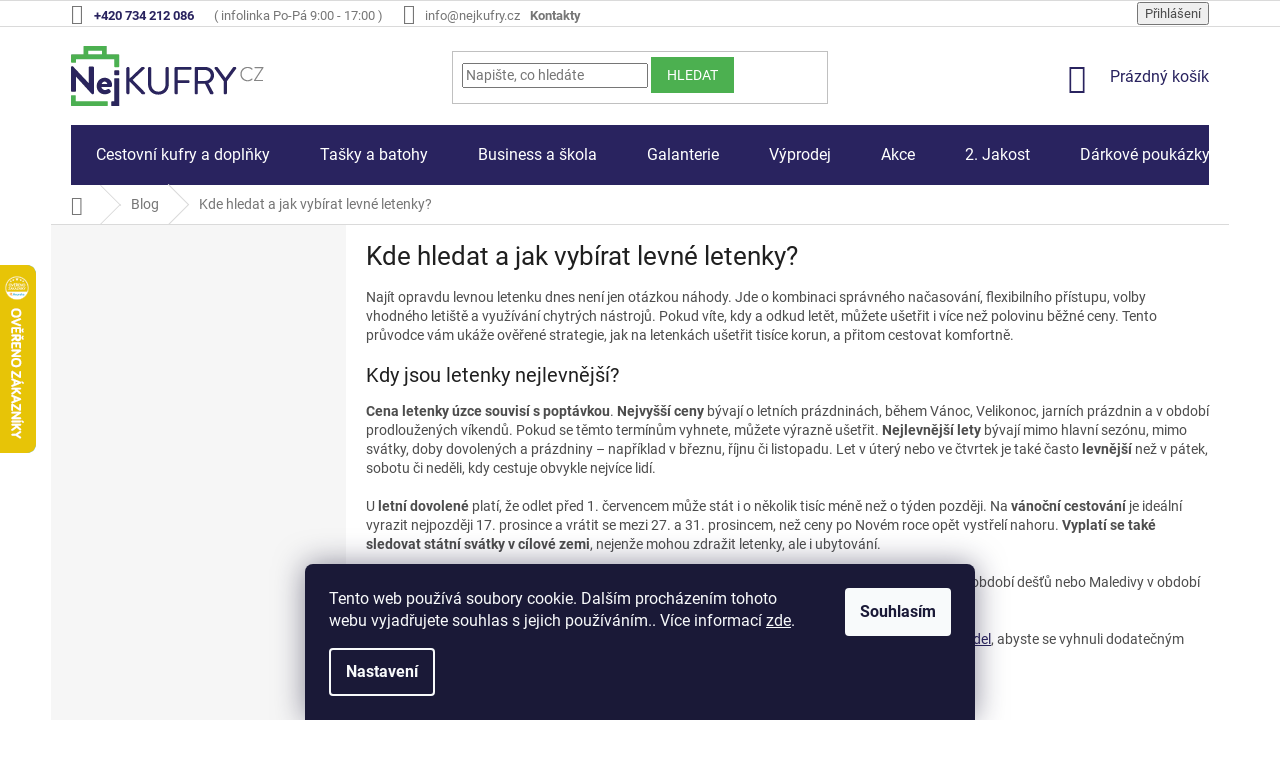

--- FILE ---
content_type: text/html; charset=utf-8
request_url: https://www.nejkufry.cz/blog/kde-hledat-a-jak-vybirat-levne-letenky/
body_size: 31578
content:
<!doctype html><html lang="cs" dir="ltr" class="header-background-light external-fonts-loaded"><head><meta charset="utf-8" /><meta name="viewport" content="width=device-width,initial-scale=1" /><title>Jak vybírat levné letenky a kde je koupit? - Nejkufry.cz</title><link rel="preconnect" href="https://cdn.myshoptet.com" /><link rel="dns-prefetch" href="https://cdn.myshoptet.com" /><link rel="preload" href="https://cdn.myshoptet.com/prj/dist/master/cms/libs/jquery/jquery-1.11.3.min.js" as="script" /><link href="https://cdn.myshoptet.com/prj/dist/master/cms/templates/frontend_templates/shared/css/font-face/roboto.css" rel="stylesheet"><link href="https://cdn.myshoptet.com/prj/dist/master/shop/dist/font-shoptet-11.css.62c94c7785ff2cea73b2.css" rel="stylesheet"><script>
dataLayer = [];
dataLayer.push({'shoptet' : {
    "pageId": 708,
    "pageType": "article",
    "currency": "CZK",
    "currencyInfo": {
        "decimalSeparator": ",",
        "exchangeRate": 1,
        "priceDecimalPlaces": 0,
        "symbol": "K\u010d",
        "symbolLeft": 0,
        "thousandSeparator": " "
    },
    "language": "cs",
    "projectId": 345641,
    "cartInfo": {
        "id": null,
        "freeShipping": false,
        "freeShippingFrom": 1000,
        "leftToFreeGift": {
            "formattedPrice": "0 K\u010d",
            "priceLeft": 0
        },
        "freeGift": false,
        "leftToFreeShipping": {
            "priceLeft": 1000,
            "dependOnRegion": 0,
            "formattedPrice": "1 000 K\u010d"
        },
        "discountCoupon": [],
        "getNoBillingShippingPrice": {
            "withoutVat": 0,
            "vat": 0,
            "withVat": 0
        },
        "cartItems": [],
        "taxMode": "ORDINARY"
    },
    "cart": [],
    "customer": {
        "priceRatio": 1,
        "priceListId": 1,
        "groupId": null,
        "registered": false,
        "mainAccount": false
    }
}});
dataLayer.push({'cookie_consent' : {
    "marketing": "denied",
    "analytics": "denied"
}});
document.addEventListener('DOMContentLoaded', function() {
    shoptet.consent.onAccept(function(agreements) {
        if (agreements.length == 0) {
            return;
        }
        dataLayer.push({
            'cookie_consent' : {
                'marketing' : (agreements.includes(shoptet.config.cookiesConsentOptPersonalisation)
                    ? 'granted' : 'denied'),
                'analytics': (agreements.includes(shoptet.config.cookiesConsentOptAnalytics)
                    ? 'granted' : 'denied')
            },
            'event': 'cookie_consent'
        });
    });
});
</script>

<!-- Google Tag Manager -->
<script>(function(w,d,s,l,i){w[l]=w[l]||[];w[l].push({'gtm.start':
new Date().getTime(),event:'gtm.js'});var f=d.getElementsByTagName(s)[0],
j=d.createElement(s),dl=l!='dataLayer'?'&l='+l:'';j.async=true;j.src=
'https://www.googletagmanager.com/gtm.js?id='+i+dl;f.parentNode.insertBefore(j,f);
})(window,document,'script','dataLayer','GTM-NG28DK');</script>
<!-- End Google Tag Manager -->

<meta property="og:type" content="article"><meta property="og:site_name" content="nejkufry.cz"><meta property="og:url" content="https://www.nejkufry.cz/blog/kde-hledat-a-jak-vybirat-levne-letenky/"><meta property="og:title" content="Jak vybírat levné letenky a kde je koupit? - Nejkufry.cz"><meta name="author" content="nejkufry.cz"><meta name="web_author" content="Shoptet.cz"><meta name="dcterms.rightsHolder" content="www.nejkufry.cz"><meta name="robots" content="index,follow"><meta property="og:image" content="https://www.nejkufry.cz/user/articles/images/passport_optimized.jpg"><meta property="og:description" content="Podívejte se na naše tipy, jak a kde najít nejlevnější letenku. Diky tomu dokážete ušetřit velkou sumu financí."><meta name="description" content="Podívejte se na naše tipy, jak a kde najít nejlevnější letenku. Diky tomu dokážete ušetřit velkou sumu financí."><meta name="google-site-verification" content="YEpkrgEuKr0HsctfN7-Oa-95NTQtKQOsePPbWlvGvg8"><meta property="article:published_time" content="28.8.2025"><meta property="article:section" content="Kde hledat a jak vybírat levné letenky?"><style>:root {--color-primary: #29235F;--color-primary-h: 246;--color-primary-s: 46%;--color-primary-l: 25%;--color-primary-hover: #29235F;--color-primary-hover-h: 246;--color-primary-hover-s: 46%;--color-primary-hover-l: 25%;--color-secondary: #4CB050;--color-secondary-h: 122;--color-secondary-s: 40%;--color-secondary-l: 49%;--color-secondary-hover: #289C4A;--color-secondary-hover-h: 138;--color-secondary-hover-s: 59%;--color-secondary-hover-l: 38%;--color-tertiary: #4CB050;--color-tertiary-h: 122;--color-tertiary-s: 40%;--color-tertiary-l: 49%;--color-tertiary-hover: #4CB050;--color-tertiary-hover-h: 122;--color-tertiary-hover-s: 40%;--color-tertiary-hover-l: 49%;--color-header-background: #ffffff;--template-font: "Roboto";--template-headings-font: "Roboto";--header-background-url: none;--cookies-notice-background: #1A1937;--cookies-notice-color: #F8FAFB;--cookies-notice-button-hover: #f5f5f5;--cookies-notice-link-hover: #27263f;--templates-update-management-preview-mode-content: "Náhled aktualizací šablony je aktivní pro váš prohlížeč."}</style>
    
    <link href="https://cdn.myshoptet.com/prj/dist/master/shop/dist/main-11.less.5a24dcbbdabfd189c152.css" rel="stylesheet" />
        
    <script>var shoptet = shoptet || {};</script>
    <script src="https://cdn.myshoptet.com/prj/dist/master/shop/dist/main-3g-header.js.05f199e7fd2450312de2.js"></script>
<!-- User include --><!-- api 473(125) html code header -->

                <style>
                    #order-billing-methods .radio-wrapper[data-guid="ee26a436-c452-11f0-8b49-5a26d30c706c"]:not(.cgapplepay), #order-billing-methods .radio-wrapper[data-guid="ee32a22c-c452-11f0-8b49-5a26d30c706c"]:not(.cggooglepay), #order-billing-methods .radio-wrapper[data-guid="efa6f65e-c452-11f0-8b49-5a26d30c706c"]:not(.cgapplepay), #order-billing-methods .radio-wrapper[data-guid="efb14b95-c452-11f0-8b49-5a26d30c706c"]:not(.cggooglepay) {
                        display: none;
                    }
                </style>
                <script type="text/javascript">
                    document.addEventListener('DOMContentLoaded', function() {
                        if (getShoptetDataLayer('pageType') === 'billingAndShipping') {
                            
                try {
                    if (window.ApplePaySession && window.ApplePaySession.canMakePayments()) {
                        
                        if (document.querySelector('#order-billing-methods .radio-wrapper[data-guid="ee26a436-c452-11f0-8b49-5a26d30c706c"]')) {
                            document.querySelector('#order-billing-methods .radio-wrapper[data-guid="ee26a436-c452-11f0-8b49-5a26d30c706c"]').classList.add('cgapplepay');
                        }
                        

                        if (document.querySelector('#order-billing-methods .radio-wrapper[data-guid="efa6f65e-c452-11f0-8b49-5a26d30c706c"]')) {
                            document.querySelector('#order-billing-methods .radio-wrapper[data-guid="efa6f65e-c452-11f0-8b49-5a26d30c706c"]').classList.add('cgapplepay');
                        }
                        
                    }
                } catch (err) {} 
            
                            
                const cgBaseCardPaymentMethod = {
                        type: 'CARD',
                        parameters: {
                            allowedAuthMethods: ["PAN_ONLY", "CRYPTOGRAM_3DS"],
                            allowedCardNetworks: [/*"AMEX", "DISCOVER", "INTERAC", "JCB",*/ "MASTERCARD", "VISA"]
                        }
                };
                
                function cgLoadScript(src, callback)
                {
                    var s,
                        r,
                        t;
                    r = false;
                    s = document.createElement('script');
                    s.type = 'text/javascript';
                    s.src = src;
                    s.onload = s.onreadystatechange = function() {
                        if ( !r && (!this.readyState || this.readyState == 'complete') )
                        {
                            r = true;
                            callback();
                        }
                    };
                    t = document.getElementsByTagName('script')[0];
                    t.parentNode.insertBefore(s, t);
                } 
                
                function cgGetGoogleIsReadyToPayRequest() {
                    return Object.assign(
                        {},
                        {
                            apiVersion: 2,
                            apiVersionMinor: 0
                        },
                        {
                            allowedPaymentMethods: [cgBaseCardPaymentMethod]
                        }
                    );
                }

                function onCgGooglePayLoaded() {
                    let paymentsClient = new google.payments.api.PaymentsClient({environment: 'PRODUCTION'});
                    paymentsClient.isReadyToPay(cgGetGoogleIsReadyToPayRequest()).then(function(response) {
                        if (response.result) {
                            
                        if (document.querySelector('#order-billing-methods .radio-wrapper[data-guid="ee32a22c-c452-11f0-8b49-5a26d30c706c"]')) {
                            document.querySelector('#order-billing-methods .radio-wrapper[data-guid="ee32a22c-c452-11f0-8b49-5a26d30c706c"]').classList.add('cggooglepay');
                        }
                        

                        if (document.querySelector('#order-billing-methods .radio-wrapper[data-guid="efb14b95-c452-11f0-8b49-5a26d30c706c"]')) {
                            document.querySelector('#order-billing-methods .radio-wrapper[data-guid="efb14b95-c452-11f0-8b49-5a26d30c706c"]').classList.add('cggooglepay');
                        }
                        	 	 	 	 	 
                        }
                    })
                    .catch(function(err) {});
                }
                
                cgLoadScript('https://pay.google.com/gp/p/js/pay.js', onCgGooglePayLoaded);
            
                        }
                    });
                </script> 
                
<!-- api 709(355) html code header -->
<script>
  const PWJS = {};
</script>

<script src=https://app.productwidgets.cz/pwjs.js></script>



<!-- service 425(79) html code header -->
<style>
.hodnoceni:before{content: "Jak o nás mluví zákazníci";}
.hodnoceni.svk:before{content: "Ako o nás hovoria zákazníci";}
.hodnoceni.hun:before{content: "Mit mondanak rólunk a felhasználók";}
.hodnoceni.pl:before{content: "Co mówią o nas klienci";}
.hodnoceni.eng:before{content: "Customer reviews";}
.hodnoceni.de:before{content: "Was unsere Kunden über uns denken";}
.hodnoceni.ro:before{content: "Ce spun clienții despre noi";}
.hodnoceni{margin: 20px auto;}
body:not(.paxio-merkur):not(.venus):not(.jupiter) .hodnoceni .vote-wrap {border: 0 !important;width: 24.5%;flex-basis: 25%;padding: 10px 20px !important;display: inline-block;margin: 0;vertical-align: top;}
.multiple-columns-body #content .hodnoceni .vote-wrap {width: 49%;flex-basis: 50%;}
.hodnoceni .votes-wrap {display: block; border: 1px solid #f7f7f7;margin: 0;width: 100%;max-width: none;padding: 10px 0; background: #fff;}
.hodnoceni .vote-wrap:nth-child(n+5){display: none !important;}
.hodnoceni:before{display: block;font-size: 18px;padding: 10px 20px;background: #fcfcfc;}
.sidebar .hodnoceni .vote-pic, .sidebar .hodnoceni .vote-initials{display: block;}
.sidebar .hodnoceni .vote-wrap, #column-l #column-l-in .hodnoceni .vote-wrap {width: 100% !important; display: block;}
.hodnoceni > a{display: block;text-align: right;padding-top: 6px;}
.hodnoceni > a:after{content: "››";display: inline-block;margin-left: 2px;}
.sidebar .hodnoceni:before, #column-l #column-l-in .hodnoceni:before {background: none !important; padding-left: 0 !important;}
.template-10 .hodnoceni{max-width: 952px !important;}
.page-detail .hodnoceni > a{font-size: 14px;}
.page-detail .hodnoceni{margin-bottom: 30px;}
@media screen and (min-width: 992px) and (max-width: 1199px) {
.hodnoceni .vote-rating{display: block;}
.hodnoceni .vote-time{display: block;margin-top: 3px;}
.hodnoceni .vote-delimeter{display: none;}
}
@media screen and (max-width: 991px) {
body:not(.paxio-merkur):not(.venus):not(.jupiter) .hodnoceni .vote-wrap {width: 49%;flex-basis: 50%;}
.multiple-columns-body #content .hodnoceni .vote-wrap {width: 99%;flex-basis: 100%;}
}
@media screen and (max-width: 767px) {
body:not(.paxio-merkur):not(.venus):not(.jupiter) .hodnoceni .vote-wrap {width: 99%;flex-basis: 100%;}
}
.home #main-product .hodnoceni{margin: 0 0 60px 0;}
.hodnoceni .votes-wrap.admin-response{display: none !important;}
.hodnoceni .vote-pic {width: 100px;}
.hodnoceni .vote-delimeter{display: none;}
.hodnoceni .vote-rating{display: block;}
.hodnoceni .vote-time {display: block;margin-top: 5px;}
@media screen and (min-width: 768px){
.template-12 .hodnoceni{max-width: 747px; margin-left: auto; margin-right: auto;}
}
@media screen and (min-width: 992px){
.template-12 .hodnoceni{max-width: 972px;}
}
@media screen and (min-width: 1200px){
.template-12 .hodnoceni{max-width: 1418px;}
}
.template-14 .hodnoceni .vote-initials{margin: 0 auto;}
.vote-pic img::before {display: none;}
.hodnoceni + .hodnoceni {display: none;}
</style>
<!-- service 654(301) html code header -->
<!-- Prefetch Pobo Page Builder CDN  -->
<link rel="dns-prefetch" href="https://image.pobo.cz">
<link href="https://cdnjs.cloudflare.com/ajax/libs/lightgallery/2.7.2/css/lightgallery.min.css" rel="stylesheet">
<link href="https://cdnjs.cloudflare.com/ajax/libs/lightgallery/2.7.2/css/lg-thumbnail.min.css" rel="stylesheet">


<!-- © Pobo Page Builder  -->
<script>
 	  window.addEventListener("DOMContentLoaded", function () {
		  var po = document.createElement("script");
		  po.type = "text/javascript";
		  po.async = true;
		  po.dataset.url = "https://www.pobo.cz";
			po.dataset.cdn = "https://image.pobo.space";
      po.dataset.tier = "standard";
      po.fetchpriority = "high";
      po.dataset.key = btoa(window.location.host);
		  po.id = "pobo-asset-url";
      po.platform = "shoptet";
      po.synergy = false;
		  po.src = "https://image.pobo.space/assets/editor.js?v=13";

		  var s = document.getElementsByTagName("script")[0];
		  s.parentNode.insertBefore(po, s);
	  });
</script>





<!-- service 1603(1193) html code header -->
<style>
.mobile .p-thumbnail:not(.highlighted):hover::before {
    opacity: 0 !important;
}
</style>
<!-- project html code header -->
<script src="https://divisaci.cz/shoptet/original/cz/header_router.php?v=1"></script>

<meta name="facebook-domain-verification" content="zuvdpc3yepy0pe9oqw4wpljssdl8wp">
<!-- Tanganica pixel --><script>(function(w,d,s,l,i){w[l]=w[l]||[];w[l].push({'gtm.start':new Date().getTime(),event:'gtm.js'});var f=d.getElementsByTagName(s)[0],j=d.createElement(s),dl=l!='dataLayer'?'&l='+l:'';j.async=true;j.src='https://www.googletagmanager.com/gtm.js?id='+i+dl;f.parentNode.insertBefore(j,f);})(window,document,'script','dataLayer','GTM-TRS5RSN');</script><!-- End Tanganica pixel -->

<div id='papPlaceholder'></div>
 
<script type="text/javascript">
  (function(d,t) {
    var script = d.createElement(t); script.id= 'pap_x2s6df8d'; script.async = true;
    script.src = '//login.dognet.sk/scripts/fj27g82d';
    script.onload = script.onreadystatechange = function() {
      var rs = this.readyState; if (rs && (rs != 'complete') && (rs != 'loaded')) return;
      PostAffTracker.setAccountId('ee349938');
      try { var CampaignID='42351aae';
	  PostAffTracker.track(); } catch (e) {}
    }
    var placeholder = document.getElementById('papPlaceholder');
    placeholder.parentNode.insertBefore(script, placeholder);
    placeholder.parentNode.removeChild(placeholder);
  })(document, 'script');
</script>


<!-- /User include --><link rel="shortcut icon" href="/favicon.ico" type="image/x-icon" /><link rel="canonical" href="https://www.nejkufry.cz/blog/kde-hledat-a-jak-vybirat-levne-letenky/" />    <script>
        var _hwq = _hwq || [];
        _hwq.push(['setKey', 'E6D6D64ACA1CA631A3F5FD28F0BFBC7E']);
        _hwq.push(['setTopPos', '200']);
        _hwq.push(['showWidget', '21']);
        (function() {
            var ho = document.createElement('script');
            ho.src = 'https://cz.im9.cz/direct/i/gjs.php?n=wdgt&sak=E6D6D64ACA1CA631A3F5FD28F0BFBC7E';
            var s = document.getElementsByTagName('script')[0]; s.parentNode.insertBefore(ho, s);
        })();
    </script>
<script>!function(){var t={9196:function(){!function(){var t=/\[object (Boolean|Number|String|Function|Array|Date|RegExp)\]/;function r(r){return null==r?String(r):(r=t.exec(Object.prototype.toString.call(Object(r))))?r[1].toLowerCase():"object"}function n(t,r){return Object.prototype.hasOwnProperty.call(Object(t),r)}function e(t){if(!t||"object"!=r(t)||t.nodeType||t==t.window)return!1;try{if(t.constructor&&!n(t,"constructor")&&!n(t.constructor.prototype,"isPrototypeOf"))return!1}catch(t){return!1}for(var e in t);return void 0===e||n(t,e)}function o(t,r,n){this.b=t,this.f=r||function(){},this.d=!1,this.a={},this.c=[],this.e=function(t){return{set:function(r,n){u(c(r,n),t.a)},get:function(r){return t.get(r)}}}(this),i(this,t,!n);var e=t.push,o=this;t.push=function(){var r=[].slice.call(arguments,0),n=e.apply(t,r);return i(o,r),n}}function i(t,n,o){for(t.c.push.apply(t.c,n);!1===t.d&&0<t.c.length;){if("array"==r(n=t.c.shift()))t:{var i=n,a=t.a;if("string"==r(i[0])){for(var f=i[0].split("."),s=f.pop(),p=(i=i.slice(1),0);p<f.length;p++){if(void 0===a[f[p]])break t;a=a[f[p]]}try{a[s].apply(a,i)}catch(t){}}}else if("function"==typeof n)try{n.call(t.e)}catch(t){}else{if(!e(n))continue;for(var l in n)u(c(l,n[l]),t.a)}o||(t.d=!0,t.f(t.a,n),t.d=!1)}}function c(t,r){for(var n={},e=n,o=t.split("."),i=0;i<o.length-1;i++)e=e[o[i]]={};return e[o[o.length-1]]=r,n}function u(t,o){for(var i in t)if(n(t,i)){var c=t[i];"array"==r(c)?("array"==r(o[i])||(o[i]=[]),u(c,o[i])):e(c)?(e(o[i])||(o[i]={}),u(c,o[i])):o[i]=c}}window.DataLayerHelper=o,o.prototype.get=function(t){var r=this.a;t=t.split(".");for(var n=0;n<t.length;n++){if(void 0===r[t[n]])return;r=r[t[n]]}return r},o.prototype.flatten=function(){this.b.splice(0,this.b.length),this.b[0]={},u(this.a,this.b[0])}}()}},r={};function n(e){var o=r[e];if(void 0!==o)return o.exports;var i=r[e]={exports:{}};return t[e](i,i.exports,n),i.exports}n.n=function(t){var r=t&&t.__esModule?function(){return t.default}:function(){return t};return n.d(r,{a:r}),r},n.d=function(t,r){for(var e in r)n.o(r,e)&&!n.o(t,e)&&Object.defineProperty(t,e,{enumerable:!0,get:r[e]})},n.o=function(t,r){return Object.prototype.hasOwnProperty.call(t,r)},function(){"use strict";n(9196)}()}();</script>    <!-- Global site tag (gtag.js) - Google Analytics -->
    <script async src="https://www.googletagmanager.com/gtag/js?id=G-4GT9WECTBY"></script>
    <script>
        
        window.dataLayer = window.dataLayer || [];
        function gtag(){dataLayer.push(arguments);}
        

                    console.debug('default consent data');

            gtag('consent', 'default', {"ad_storage":"denied","analytics_storage":"denied","ad_user_data":"denied","ad_personalization":"denied","wait_for_update":500});
            dataLayer.push({
                'event': 'default_consent'
            });
        
        gtag('js', new Date());

                gtag('config', 'UA-1012585-5', { 'groups': "UA" });
        
                gtag('config', 'G-4GT9WECTBY', {"groups":"GA4","send_page_view":false,"content_group":"article","currency":"CZK","page_language":"cs"});
        
                gtag('config', 'AW-1005331645', {"allow_enhanced_conversions":true});
        
        
        
        
        
                    gtag('event', 'page_view', {"send_to":"GA4","page_language":"cs","content_group":"article","currency":"CZK"});
        
        
        
        
        
        
        
        
        
        
        
        
        
        document.addEventListener('DOMContentLoaded', function() {
            if (typeof shoptet.tracking !== 'undefined') {
                for (var id in shoptet.tracking.bannersList) {
                    gtag('event', 'view_promotion', {
                        "send_to": "UA",
                        "promotions": [
                            {
                                "id": shoptet.tracking.bannersList[id].id,
                                "name": shoptet.tracking.bannersList[id].name,
                                "position": shoptet.tracking.bannersList[id].position
                            }
                        ]
                    });
                }
            }

            shoptet.consent.onAccept(function(agreements) {
                if (agreements.length !== 0) {
                    console.debug('gtag consent accept');
                    var gtagConsentPayload =  {
                        'ad_storage': agreements.includes(shoptet.config.cookiesConsentOptPersonalisation)
                            ? 'granted' : 'denied',
                        'analytics_storage': agreements.includes(shoptet.config.cookiesConsentOptAnalytics)
                            ? 'granted' : 'denied',
                                                                                                'ad_user_data': agreements.includes(shoptet.config.cookiesConsentOptPersonalisation)
                            ? 'granted' : 'denied',
                        'ad_personalization': agreements.includes(shoptet.config.cookiesConsentOptPersonalisation)
                            ? 'granted' : 'denied',
                        };
                    console.debug('update consent data', gtagConsentPayload);
                    gtag('consent', 'update', gtagConsentPayload);
                    dataLayer.push(
                        { 'event': 'update_consent' }
                    );
                }
            });
        });
    </script>
<!-- Start Srovname.cz Pixel -->
<script type="text/plain" data-cookiecategory="analytics">
    !(function (e, n, t, a, s, o, r) {
        e[a] ||
        (((s = e[a] = function () {
            s.process ? s.process.apply(s, arguments) : s.queue.push(arguments);
        }).queue = []),
            ((o = n.createElement(t)).async = 1),
            (o.src = "https://tracking.srovname.cz/srovnamepixel.js"),
            (o.dataset.srv9 = "1"),
            (r = n.getElementsByTagName(t)[0]).parentNode.insertBefore(o, r));
    })(window, document, "script", "srovname");
    srovname("init", "e010f645e773280f7f677ed8736b3a74");
</script>
<!-- End Srovname.cz Pixel -->
</head><body class="desktop id-708 in-blog template-11 type-post multiple-columns-body columns-3 ums_forms_redesign--off ums_a11y_category_page--on ums_discussion_rating_forms--off ums_flags_display_unification--on ums_a11y_login--on mobile-header-version-0"><noscript>
    <style>
        #header {
            padding-top: 0;
            position: relative !important;
            top: 0;
        }
        .header-navigation {
            position: relative !important;
        }
        .overall-wrapper {
            margin: 0 !important;
        }
        body:not(.ready) {
            visibility: visible !important;
        }
    </style>
    <div class="no-javascript">
        <div class="no-javascript__title">Musíte změnit nastavení vašeho prohlížeče</div>
        <div class="no-javascript__text">Podívejte se na: <a href="https://www.google.com/support/bin/answer.py?answer=23852">Jak povolit JavaScript ve vašem prohlížeči</a>.</div>
        <div class="no-javascript__text">Pokud používáte software na blokování reklam, může být nutné povolit JavaScript z této stránky.</div>
        <div class="no-javascript__text">Děkujeme.</div>
    </div>
</noscript>

        <div id="fb-root"></div>
        <script>
            window.fbAsyncInit = function() {
                FB.init({
//                    appId            : 'your-app-id',
                    autoLogAppEvents : true,
                    xfbml            : true,
                    version          : 'v19.0'
                });
            };
        </script>
        <script async defer crossorigin="anonymous" src="https://connect.facebook.net/cs_CZ/sdk.js"></script>
<!-- Google Tag Manager (noscript) -->
<noscript><iframe src="https://www.googletagmanager.com/ns.html?id=GTM-NG28DK"
height="0" width="0" style="display:none;visibility:hidden"></iframe></noscript>
<!-- End Google Tag Manager (noscript) -->

    <div class="siteCookies siteCookies--bottom siteCookies--dark js-siteCookies" role="dialog" data-testid="cookiesPopup" data-nosnippet>
        <div class="siteCookies__form">
            <div class="siteCookies__content">
                <div class="siteCookies__text">
                    Tento web používá soubory cookie. Dalším procházením tohoto webu vyjadřujete souhlas s jejich používáním.. Více informací <a href="https://345641.myshoptet.com/podminky-ochrany-osobnich-udaju/" target="\">zde</a>.
<script></script>
<script></script>
<script></script>
<script></script>
<script></script>
                </div>
                <p class="siteCookies__links">
                    <button class="siteCookies__link js-cookies-settings" aria-label="Nastavení cookies" data-testid="cookiesSettings">Nastavení</button>
                </p>
            </div>
            <div class="siteCookies__buttonWrap">
                                <button class="siteCookies__button js-cookiesConsentSubmit" value="all" aria-label="Přijmout cookies" data-testid="buttonCookiesAccept">Souhlasím</button>
            </div>
        </div>
        <script>
            document.addEventListener("DOMContentLoaded", () => {
                const siteCookies = document.querySelector('.js-siteCookies');
                document.addEventListener("scroll", shoptet.common.throttle(() => {
                    const st = document.documentElement.scrollTop;
                    if (st > 1) {
                        siteCookies.classList.add('siteCookies--scrolled');
                    } else {
                        siteCookies.classList.remove('siteCookies--scrolled');
                    }
                }, 100));
            });
        </script>
    </div>
<a href="#content" class="skip-link sr-only">Přejít na obsah</a><div class="overall-wrapper"><div class="user-action"><div class="container">
    <div class="user-action-in">
                    <div id="login" class="user-action-login popup-widget login-widget" role="dialog" aria-labelledby="loginHeading">
        <div class="popup-widget-inner">
                            <h2 id="loginHeading">Přihlášení k vašemu účtu</h2><div id="customerLogin"><form action="/action/Customer/Login/" method="post" id="formLoginIncluded" class="csrf-enabled formLogin" data-testid="formLogin"><input type="hidden" name="referer" value="" /><div class="form-group"><div class="input-wrapper email js-validated-element-wrapper no-label"><input type="email" name="email" class="form-control" autofocus placeholder="E-mailová adresa (např. jan@novak.cz)" data-testid="inputEmail" autocomplete="email" required /></div></div><div class="form-group"><div class="input-wrapper password js-validated-element-wrapper no-label"><input type="password" name="password" class="form-control" placeholder="Heslo" data-testid="inputPassword" autocomplete="current-password" required /><span class="no-display">Nemůžete vyplnit toto pole</span><input type="text" name="surname" value="" class="no-display" /></div></div><div class="form-group"><div class="login-wrapper"><button type="submit" class="btn btn-secondary btn-text btn-login" data-testid="buttonSubmit">Přihlásit se</button><div class="password-helper"><a href="/registrace/" data-testid="signup" rel="nofollow">Nová registrace</a><a href="/klient/zapomenute-heslo/" rel="nofollow">Zapomenuté heslo</a></div></div></div><div class="social-login-buttons"><div class="social-login-buttons-divider"><span>nebo</span></div><div class="form-group"><a href="/action/Social/login/?provider=Facebook" class="login-btn facebook" rel="nofollow"><span class="login-facebook-icon"></span><strong>Přihlásit se přes Facebook</strong></a></div><div class="form-group"><a href="/action/Social/login/?provider=Google" class="login-btn google" rel="nofollow"><span class="login-google-icon"></span><strong>Přihlásit se přes Google</strong></a></div></div></form>
</div>                    </div>
    </div>

                            <div id="cart-widget" class="user-action-cart popup-widget cart-widget loader-wrapper" data-testid="popupCartWidget" role="dialog" aria-hidden="true">
    <div class="popup-widget-inner cart-widget-inner place-cart-here">
        <div class="loader-overlay">
            <div class="loader"></div>
        </div>
    </div>

    <div class="cart-widget-button">
        <a href="/kosik/" class="btn btn-conversion" id="continue-order-button" rel="nofollow" data-testid="buttonNextStep">Pokračovat do košíku</a>
    </div>
</div>
            </div>
</div>
</div><div class="top-navigation-bar" data-testid="topNavigationBar">

    <div class="container">

        <div class="top-navigation-contacts">
            <strong>Zákaznická podpora:</strong><a href="tel:+420734212086" class="project-phone" aria-label="Zavolat na +420734212086" data-testid="contactboxPhone"><span>+420 734 212 086</span></a><a href="mailto:info@nejkufry.cz" class="project-email" data-testid="contactboxEmail"><span>info@nejkufry.cz</span></a>        </div>

                            <div class="top-navigation-menu">
                <div class="top-navigation-menu-trigger"></div>
                <ul class="top-navigation-bar-menu">
                                            <li class="top-navigation-menu-item-39">
                            <a href="/obchodni-podminky/">Obchodní podmínky</a>
                        </li>
                                            <li class="top-navigation-menu-item-691">
                            <a href="/podminky-ochrany-osobnich-udaju/">Podmínky ochrany osobních údajů</a>
                        </li>
                                            <li class="top-navigation-menu-item-954">
                            <a href="/proc-nakoupit-u-nas/">Proč nakoupit u nás</a>
                        </li>
                                            <li class="top-navigation-menu-item-957">
                            <a href="/casto-kladene-dotazy/">Často kladené dotazy</a>
                        </li>
                                            <li class="top-navigation-menu-item-969">
                            <a href="/jak-provest-objedavku/">Vše o nákupu</a>
                        </li>
                                            <li class="top-navigation-menu-item-975">
                            <a href="/doprava-a-platba/">Doprava a platba</a>
                        </li>
                                            <li class="top-navigation-menu-item-1428">
                            <a href="/reklamace/">Reklamace</a>
                        </li>
                                            <li class="top-navigation-menu-item-1407">
                            <a href="/vraceni-zbozi/">Odstoupení od kupní smlouvy</a>
                        </li>
                                            <li class="top-navigation-menu-item-1673">
                            <a href="/osetreni_zbozi/">Ošetření zboží</a>
                        </li>
                                            <li class="top-navigation-menu-item-708">
                            <a href="/blog/">Blog</a>
                        </li>
                                            <li class="top-navigation-menu-item-29">
                            <a href="/kontakty/">Kontakty</a>
                        </li>
                                    </ul>
                <ul class="top-navigation-bar-menu-helper"></ul>
            </div>
        
        <div class="top-navigation-tools top-navigation-tools--language">
            <div class="responsive-tools">
                <a href="#" class="toggle-window" data-target="search" aria-label="Hledat" data-testid="linkSearchIcon"></a>
                                                            <a href="#" class="toggle-window" data-target="login"></a>
                                                    <a href="#" class="toggle-window" data-target="navigation" aria-label="Menu" data-testid="hamburgerMenu"></a>
            </div>
                        <button class="top-nav-button top-nav-button-login toggle-window" type="button" data-target="login" aria-haspopup="dialog" aria-controls="login" aria-expanded="false" data-testid="signin"><span>Přihlášení</span></button>        </div>

    </div>

</div>
<header id="header"><div class="container navigation-wrapper">
    <div class="header-top">
        <div class="site-name-wrapper">
            <div class="site-name"><a href="/" data-testid="linkWebsiteLogo"><img src="https://cdn.myshoptet.com/usr/www.nejkufry.cz/user/logos/datov___zdroj_1.png" alt="nejkufry.cz" fetchpriority="low" /></a></div>        </div>
        <div class="search" itemscope itemtype="https://schema.org/WebSite">
            <meta itemprop="headline" content="Blog"/><meta itemprop="url" content="https://www.nejkufry.cz"/><meta itemprop="text" content="Podívejte se na naše tipy, jak a kde najít nejlevnější letenku. Diky tomu dokážete ušetřit velkou sumu financí."/>            <form action="/action/ProductSearch/prepareString/" method="post"
    id="formSearchForm" class="search-form compact-form js-search-main"
    itemprop="potentialAction" itemscope itemtype="https://schema.org/SearchAction" data-testid="searchForm">
    <fieldset>
        <meta itemprop="target"
            content="https://www.nejkufry.cz/vyhledavani/?string={string}"/>
        <input type="hidden" name="language" value="cs"/>
        
            
<input
    type="search"
    name="string"
        class="query-input form-control search-input js-search-input"
    placeholder="Napište, co hledáte"
    autocomplete="off"
    required
    itemprop="query-input"
    aria-label="Vyhledávání"
    data-testid="searchInput"
>
            <button type="submit" class="btn btn-default" data-testid="searchBtn">Hledat</button>
        
    </fieldset>
</form>
        </div>
        <div class="navigation-buttons">
                
    <a href="/kosik/" class="btn btn-icon toggle-window cart-count" data-target="cart" data-hover="true" data-redirect="true" data-testid="headerCart" rel="nofollow" aria-haspopup="dialog" aria-expanded="false" aria-controls="cart-widget">
        
                <span class="sr-only">Nákupní košík</span>
        
            <span class="cart-price visible-lg-inline-block" data-testid="headerCartPrice">
                                    Prázdný košík                            </span>
        
    
            </a>
        </div>
    </div>
    <nav id="navigation" aria-label="Hlavní menu" data-collapsible="true"><div class="navigation-in menu"><ul class="menu-level-1" role="menubar" data-testid="headerMenuItems"><li class="menu-item-756 ext" role="none"><a href="/cestovni-kufry-a-doplnky/" data-testid="headerMenuItem" role="menuitem" aria-haspopup="true" aria-expanded="false"><b>Cestovní kufry a doplňky</b><span class="submenu-arrow"></span></a><ul class="menu-level-2" aria-label="Cestovní kufry a doplňky" tabindex="-1" role="menu"><li class="menu-item-798 has-third-level" role="none"><a href="/cestovni-kufry-textilni/" class="menu-image" data-testid="headerMenuItem" tabindex="-1" aria-hidden="true"><img src="data:image/svg+xml,%3Csvg%20width%3D%22140%22%20height%3D%22100%22%20xmlns%3D%22http%3A%2F%2Fwww.w3.org%2F2000%2Fsvg%22%3E%3C%2Fsvg%3E" alt="" aria-hidden="true" width="140" height="100"  data-src="https://cdn.myshoptet.com/usr/www.nejkufry.cz/user/categories/thumb/404672_26_yfazhgc3.jpg" fetchpriority="low" /></a><div><a href="/cestovni-kufry-textilni/" data-testid="headerMenuItem" role="menuitem"><span>Cestovní kufry textilní</span></a>
                                                    <ul class="menu-level-3" role="menu">
                                                                    <li class="menu-item-801" role="none">
                                        <a href="/cestovni-kufry-male-textilni/" data-testid="headerMenuItem" role="menuitem">
                                            Palubní kufry do 55 cm</a>,                                    </li>
                                                                    <li class="menu-item-807" role="none">
                                        <a href="/cestovni-kufry-stredni-textilni/" data-testid="headerMenuItem" role="menuitem">
                                            Střední kufry 56-66 cm</a>,                                    </li>
                                                                    <li class="menu-item-804" role="none">
                                        <a href="/cestovni-kufry-velke-textilni/" data-testid="headerMenuItem" role="menuitem">
                                            Velké kufry 67-81 cm</a>,                                    </li>
                                                                    <li class="menu-item-819" role="none">
                                        <a href="/cestovni-kufry-sety-textilni/" data-testid="headerMenuItem" role="menuitem">
                                            Sady textilních kufrů</a>                                    </li>
                                                            </ul>
                        </div></li><li class="menu-item-771 has-third-level" role="none"><a href="/kufry-plastove/" class="menu-image" data-testid="headerMenuItem" tabindex="-1" aria-hidden="true"><img src="data:image/svg+xml,%3Csvg%20width%3D%22140%22%20height%3D%22100%22%20xmlns%3D%22http%3A%2F%2Fwww.w3.org%2F2000%2Fsvg%22%3E%3C%2Fsvg%3E" alt="" aria-hidden="true" width="140" height="100"  data-src="https://cdn.myshoptet.com/usr/www.nejkufry.cz/user/categories/thumb/5952_5303_y8srp8yw.jpg" fetchpriority="low" /></a><div><a href="/kufry-plastove/" data-testid="headerMenuItem" role="menuitem"><span>Cestovní kufry plastové</span></a>
                                                    <ul class="menu-level-3" role="menu">
                                                                    <li class="menu-item-774" role="none">
                                        <a href="/cestovni-kufry-male-plastove/" data-testid="headerMenuItem" role="menuitem">
                                            Palubní kufry do 55 cm</a>,                                    </li>
                                                                    <li class="menu-item-795" role="none">
                                        <a href="/cestovni-kufry-stredni-plastove/" data-testid="headerMenuItem" role="menuitem">
                                            Střední kufry 56-66 cm</a>,                                    </li>
                                                                    <li class="menu-item-792" role="none">
                                        <a href="/cestovni-kufry-velke-plastove/" data-testid="headerMenuItem" role="menuitem">
                                            Velké kufry 67-81 cm</a>,                                    </li>
                                                                    <li class="menu-item-816" role="none">
                                        <a href="/cestovni-kufry-sety-plastove/" data-testid="headerMenuItem" role="menuitem">
                                            Sady plastových kufrů</a>                                    </li>
                                                            </ul>
                        </div></li><li class="menu-item-777 has-third-level" role="none"><a href="/pilotni-kufry/" class="menu-image" data-testid="headerMenuItem" tabindex="-1" aria-hidden="true"><img src="data:image/svg+xml,%3Csvg%20width%3D%22140%22%20height%3D%22100%22%20xmlns%3D%22http%3A%2F%2Fwww.w3.org%2F2000%2Fsvg%22%3E%3C%2Fsvg%3E" alt="" aria-hidden="true" width="140" height="100"  data-src="https://cdn.myshoptet.com/usr/www.nejkufry.cz/user/categories/thumb/2882_01_z1ducxhg.jpg" fetchpriority="low" /></a><div><a href="/pilotni-kufry/" data-testid="headerMenuItem" role="menuitem"><span>Pilotní kufry</span></a>
                                                    <ul class="menu-level-3" role="menu">
                                                                    <li class="menu-item-780" role="none">
                                        <a href="/pilotni-kufry-na-koleckach/" data-testid="headerMenuItem" role="menuitem">
                                            Na kolečkách</a>,                                    </li>
                                                                    <li class="menu-item-894" role="none">
                                        <a href="/pilotni-kufry-bez-kolecek/" data-testid="headerMenuItem" role="menuitem">
                                            Bez koleček</a>                                    </li>
                                                            </ul>
                        </div></li><li class="menu-item-846" role="none"><a href="/detske-kufry/" class="menu-image" data-testid="headerMenuItem" tabindex="-1" aria-hidden="true"><img src="data:image/svg+xml,%3Csvg%20width%3D%22140%22%20height%3D%22100%22%20xmlns%3D%22http%3A%2F%2Fwww.w3.org%2F2000%2Fsvg%22%3E%3C%2Fsvg%3E" alt="" aria-hidden="true" width="140" height="100"  data-src="https://cdn.myshoptet.com/usr/www.nejkufry.cz/user/categories/thumb/81660_1710_itionnb1.jpg" fetchpriority="low" /></a><div><a href="/detske-kufry/" data-testid="headerMenuItem" role="menuitem"><span>Dětské kufry</span></a>
                        </div></li><li class="menu-item-858 has-third-level" role="none"><a href="/kosmeticke-kufry-a-tasky/" class="menu-image" data-testid="headerMenuItem" tabindex="-1" aria-hidden="true"><img src="data:image/svg+xml,%3Csvg%20width%3D%22140%22%20height%3D%22100%22%20xmlns%3D%22http%3A%2F%2Fwww.w3.org%2F2000%2Fsvg%22%3E%3C%2Fsvg%3E" alt="" aria-hidden="true" width="140" height="100"  data-src="https://cdn.myshoptet.com/usr/www.nejkufry.cz/user/categories/thumb/500268_83_jnz55jid.jpg" fetchpriority="low" /></a><div><a href="/kosmeticke-kufry-a-tasky/" data-testid="headerMenuItem" role="menuitem"><span>Kosmetické kufry a tašky</span></a>
                                                    <ul class="menu-level-3" role="menu">
                                                                    <li class="menu-item-864" role="none">
                                        <a href="/kosmeticke-kufry/" data-testid="headerMenuItem" role="menuitem">
                                            Kosmetické kufry</a>,                                    </li>
                                                                    <li class="menu-item-861" role="none">
                                        <a href="/kosmeticke-tasky/" data-testid="headerMenuItem" role="menuitem">
                                            Kosmetické tašky</a>                                    </li>
                                                            </ul>
                        </div></li><li class="menu-item-828" role="none"><a href="/obaly-na-saty/" class="menu-image" data-testid="headerMenuItem" tabindex="-1" aria-hidden="true"><img src="data:image/svg+xml,%3Csvg%20width%3D%22140%22%20height%3D%22100%22%20xmlns%3D%22http%3A%2F%2Fwww.w3.org%2F2000%2Fsvg%22%3E%3C%2Fsvg%3E" alt="" aria-hidden="true" width="140" height="100"  data-src="https://cdn.myshoptet.com/usr/www.nejkufry.cz/user/categories/thumb/1720_01_um28wsy3.jpg" fetchpriority="low" /></a><div><a href="/obaly-na-saty/" data-testid="headerMenuItem" role="menuitem"><span>Obaly na šaty</span></a>
                        </div></li><li class="menu-item-870 has-third-level" role="none"><a href="/obaly-na-kufry/" class="menu-image" data-testid="headerMenuItem" tabindex="-1" aria-hidden="true"><img src="data:image/svg+xml,%3Csvg%20width%3D%22140%22%20height%3D%22100%22%20xmlns%3D%22http%3A%2F%2Fwww.w3.org%2F2000%2Fsvg%22%3E%3C%2Fsvg%3E" alt="" aria-hidden="true" width="140" height="100"  data-src="https://cdn.myshoptet.com/usr/www.nejkufry.cz/user/categories/thumb/c68030m_08_mqz9lyk2.jpg" fetchpriority="low" /></a><div><a href="/obaly-na-kufry/" data-testid="headerMenuItem" role="menuitem"><span>Obaly na kufry</span></a>
                                                    <ul class="menu-level-3" role="menu">
                                                                    <li class="menu-item-879" role="none">
                                        <a href="/male-s/" data-testid="headerMenuItem" role="menuitem">
                                            Malé S</a>,                                    </li>
                                                                    <li class="menu-item-876" role="none">
                                        <a href="/stredni-m/" data-testid="headerMenuItem" role="menuitem">
                                            Střední M</a>,                                    </li>
                                                                    <li class="menu-item-873" role="none">
                                        <a href="/velke-l/" data-testid="headerMenuItem" role="menuitem">
                                            Velké L</a>                                    </li>
                                                            </ul>
                        </div></li><li class="menu-item-759 has-third-level" role="none"><a href="/cestovni-doplnky/" class="menu-image" data-testid="headerMenuItem" tabindex="-1" aria-hidden="true"><img src="data:image/svg+xml,%3Csvg%20width%3D%22140%22%20height%3D%22100%22%20xmlns%3D%22http%3A%2F%2Fwww.w3.org%2F2000%2Fsvg%22%3E%3C%2Fsvg%3E" alt="" aria-hidden="true" width="140" height="100"  data-src="https://cdn.myshoptet.com/usr/www.nejkufry.cz/user/categories/thumb/15_93_weg2xu16.jpg" fetchpriority="low" /></a><div><a href="/cestovni-doplnky/" data-testid="headerMenuItem" role="menuitem"><span>Cestovní doplňky</span></a>
                                                    <ul class="menu-level-3" role="menu">
                                                                    <li class="menu-item-849" role="none">
                                        <a href="/visacky/" data-testid="headerMenuItem" role="menuitem">
                                            Visačky</a>,                                    </li>
                                                                    <li class="menu-item-831" role="none">
                                        <a href="/zamky/" data-testid="headerMenuItem" role="menuitem">
                                            Zámky</a>,                                    </li>
                                                                    <li class="menu-item-762" role="none">
                                        <a href="/ostatni/" data-testid="headerMenuItem" role="menuitem">
                                            Ostatní</a>                                    </li>
                                                            </ul>
                        </div></li><li class="menu-item-810 has-third-level" role="none"><a href="/cestovni-kufry/" class="menu-image" data-testid="headerMenuItem" tabindex="-1" aria-hidden="true"><img src="data:image/svg+xml,%3Csvg%20width%3D%22140%22%20height%3D%22100%22%20xmlns%3D%22http%3A%2F%2Fwww.w3.org%2F2000%2Fsvg%22%3E%3C%2Fsvg%3E" alt="" aria-hidden="true" width="140" height="100"  data-src="https://cdn.myshoptet.com/usr/www.nejkufry.cz/user/categories/thumb/3860_52_04_n10qu5f3.jpg" fetchpriority="low" /></a><div><a href="/cestovni-kufry/" data-testid="headerMenuItem" role="menuitem"><span>Cestovní kufry</span></a>
                                                    <ul class="menu-level-3" role="menu">
                                                                    <li class="menu-item-942" role="none">
                                        <a href="/kufry-na-koleckach/" data-testid="headerMenuItem" role="menuitem">
                                            Kufry na kolečkách</a>,                                    </li>
                                                                    <li class="menu-item-813" role="none">
                                        <a href="/hybridni-kufry/" data-testid="headerMenuItem" role="menuitem">
                                            Hybridní kufry</a>                                    </li>
                                                            </ul>
                        </div></li></ul></li>
<li class="menu-item-741 ext" role="none"><a href="/tasky-a-batohy/" data-testid="headerMenuItem" role="menuitem" aria-haspopup="true" aria-expanded="false"><b>Tašky a batohy</b><span class="submenu-arrow"></span></a><ul class="menu-level-2" aria-label="Tašky a batohy" tabindex="-1" role="menu"><li class="menu-item-786 has-third-level" role="none"><a href="/cestovni-tasky/" class="menu-image" data-testid="headerMenuItem" tabindex="-1" aria-hidden="true"><img src="data:image/svg+xml,%3Csvg%20width%3D%22140%22%20height%3D%22100%22%20xmlns%3D%22http%3A%2F%2Fwww.w3.org%2F2000%2Fsvg%22%3E%3C%2Fsvg%3E" alt="" aria-hidden="true" width="140" height="100"  data-src="https://cdn.myshoptet.com/usr/www.nejkufry.cz/user/categories/thumb/89901_87_p2zxyloq.jpg" fetchpriority="low" /></a><div><a href="/cestovni-tasky/" data-testid="headerMenuItem" role="menuitem"><span>Cestovní tašky</span></a>
                                                    <ul class="menu-level-3" role="menu">
                                                                    <li class="menu-item-789" role="none">
                                        <a href="/cestovni-tasky-na-koleckach/" data-testid="headerMenuItem" role="menuitem">
                                            Na kolečkách</a>,                                    </li>
                                                                    <li class="menu-item-822" role="none">
                                        <a href="/cestovni-tasky-bez-kolecek/" data-testid="headerMenuItem" role="menuitem">
                                            Bez koleček</a>                                    </li>
                                                            </ul>
                        </div></li><li class="menu-item-750" role="none"><a href="/tasky-do-letadla/" class="menu-image" data-testid="headerMenuItem" tabindex="-1" aria-hidden="true"><img src="data:image/svg+xml,%3Csvg%20width%3D%22140%22%20height%3D%22100%22%20xmlns%3D%22http%3A%2F%2Fwww.w3.org%2F2000%2Fsvg%22%3E%3C%2Fsvg%3E" alt="" aria-hidden="true" width="140" height="100"  data-src="https://cdn.myshoptet.com/usr/www.nejkufry.cz/user/categories/thumb/89904_83_n9or25wd.jpg" fetchpriority="low" /></a><div><a href="/tasky-do-letadla/" data-testid="headerMenuItem" role="menuitem"><span>Tašky do letadla</span></a>
                        </div></li><li class="menu-item-825" role="none"><a href="/tasky-pres-rameno/" class="menu-image" data-testid="headerMenuItem" tabindex="-1" aria-hidden="true"><img src="data:image/svg+xml,%3Csvg%20width%3D%22140%22%20height%3D%22100%22%20xmlns%3D%22http%3A%2F%2Fwww.w3.org%2F2000%2Fsvg%22%3E%3C%2Fsvg%3E" alt="" aria-hidden="true" width="140" height="100"  data-src="https://cdn.myshoptet.com/usr/www.nejkufry.cz/user/categories/thumb/tl_c2ct110k_le04xlug.jpg" fetchpriority="low" /></a><div><a href="/tasky-pres-rameno/" data-testid="headerMenuItem" role="menuitem"><span>Tašky přes rameno</span></a>
                        </div></li><li class="menu-item-768" role="none"><a href="/plazove-a-multifunkcni-tasky/" class="menu-image" data-testid="headerMenuItem" tabindex="-1" aria-hidden="true"><img src="data:image/svg+xml,%3Csvg%20width%3D%22140%22%20height%3D%22100%22%20xmlns%3D%22http%3A%2F%2Fwww.w3.org%2F2000%2Fsvg%22%3E%3C%2Fsvg%3E" alt="" aria-hidden="true" width="140" height="100"  data-src="https://cdn.myshoptet.com/usr/www.nejkufry.cz/user/categories/thumb/50331_2500_a4qzmlnk.jpg" fetchpriority="low" /></a><div><a href="/plazove-a-multifunkcni-tasky/" data-testid="headerMenuItem" role="menuitem"><span>Plážové a multifunkční tašky</span></a>
                        </div></li><li class="menu-item-744 has-third-level" role="none"><a href="/batohy/" class="menu-image" data-testid="headerMenuItem" tabindex="-1" aria-hidden="true"><img src="data:image/svg+xml,%3Csvg%20width%3D%22140%22%20height%3D%22100%22%20xmlns%3D%22http%3A%2F%2Fwww.w3.org%2F2000%2Fsvg%22%3E%3C%2Fsvg%3E" alt="" aria-hidden="true" width="140" height="100"  data-src="https://cdn.myshoptet.com/usr/www.nejkufry.cz/user/categories/thumb/tl_parabp2116k_y6qhsps0.jpg" fetchpriority="low" /></a><div><a href="/batohy/" data-testid="headerMenuItem" role="menuitem"><span>Batohy</span></a>
                                                    <ul class="menu-level-3" role="menu">
                                                                    <li class="menu-item-1440" role="none">
                                        <a href="/mestske-batohy/" data-testid="headerMenuItem" role="menuitem">
                                            Městské batohy</a>,                                    </li>
                                                                    <li class="menu-item-1443" role="none">
                                        <a href="/sportovni-batohy/" data-testid="headerMenuItem" role="menuitem">
                                            Sportovní batohy</a>,                                    </li>
                                                                    <li class="menu-item-1446" role="none">
                                        <a href="/batohy-na-koleckach/" data-testid="headerMenuItem" role="menuitem">
                                            Batohy na kolečkách</a>,                                    </li>
                                                                    <li class="menu-item-1449" role="none">
                                        <a href="/rolovaci-batohy/" data-testid="headerMenuItem" role="menuitem">
                                            Rolovací batohy</a>,                                    </li>
                                                                    <li class="menu-item-1452" role="none">
                                        <a href="/studentske-batohy/" data-testid="headerMenuItem" role="menuitem">
                                            Studentské batohy</a>,                                    </li>
                                                                    <li class="menu-item-1455" role="none">
                                        <a href="/batohy-na-notebooky/" data-testid="headerMenuItem" role="menuitem">
                                            Batohy na notebooky</a>,                                    </li>
                                                                    <li class="menu-item-1458" role="none">
                                        <a href="/vaky-na-zada/" data-testid="headerMenuItem" role="menuitem">
                                            Vaky na záda</a>,                                    </li>
                                                                    <li class="menu-item-1461" role="none">
                                        <a href="/batohy-do-letadla/" data-testid="headerMenuItem" role="menuitem">
                                            Batohy do letadla</a>                                    </li>
                                                            </ul>
                        </div></li><li class="menu-item-867" role="none"><a href="/nakupni-tasky/" class="menu-image" data-testid="headerMenuItem" tabindex="-1" aria-hidden="true"><img src="data:image/svg+xml,%3Csvg%20width%3D%22140%22%20height%3D%22100%22%20xmlns%3D%22http%3A%2F%2Fwww.w3.org%2F2000%2Fsvg%22%3E%3C%2Fsvg%3E" alt="" aria-hidden="true" width="140" height="100"  data-src="https://cdn.myshoptet.com/usr/www.nejkufry.cz/user/categories/thumb/10303_0300_wghmzlzx.jpg" fetchpriority="low" /></a><div><a href="/nakupni-tasky/" data-testid="headerMenuItem" role="menuitem"><span>Nákupní tašky</span></a>
                        </div></li><li class="menu-item-765" role="none"><a href="/ledvinky/" class="menu-image" data-testid="headerMenuItem" tabindex="-1" aria-hidden="true"><img src="data:image/svg+xml,%3Csvg%20width%3D%22140%22%20height%3D%22100%22%20xmlns%3D%22http%3A%2F%2Fwww.w3.org%2F2000%2Fsvg%22%3E%3C%2Fsvg%3E" alt="" aria-hidden="true" width="140" height="100"  data-src="https://cdn.myshoptet.com/usr/www.nejkufry.cz/user/categories/thumb/6919_22_ozdky1jz.jpg" fetchpriority="low" /></a><div><a href="/ledvinky/" data-testid="headerMenuItem" role="menuitem"><span>Ledvinky</span></a>
                        </div></li><li class="menu-item-747 has-third-level" role="none"><a href="/detske-tasky-a-batohy/" class="menu-image" data-testid="headerMenuItem" tabindex="-1" aria-hidden="true"><img src="data:image/svg+xml,%3Csvg%20width%3D%22140%22%20height%3D%22100%22%20xmlns%3D%22http%3A%2F%2Fwww.w3.org%2F2000%2Fsvg%22%3E%3C%2Fsvg%3E" alt="" aria-hidden="true" width="140" height="100"  data-src="https://cdn.myshoptet.com/usr/www.nejkufry.cz/user/categories/thumb/batuzek-konici.jpg" fetchpriority="low" /></a><div><a href="/detske-tasky-a-batohy/" data-testid="headerMenuItem" role="menuitem"><span>Dětské tašky a batohy</span></a>
                                                    <ul class="menu-level-3" role="menu">
                                                                    <li class="menu-item-1164" role="none">
                                        <a href="/detske-batohy/" data-testid="headerMenuItem" role="menuitem">
                                            Dětské batohy</a>,                                    </li>
                                                                    <li class="menu-item-1170" role="none">
                                        <a href="/detske-tasky/" data-testid="headerMenuItem" role="menuitem">
                                            Dětské tašky</a>                                    </li>
                                                            </ul>
                        </div></li><li class="menu-item-1669" role="none"><a href="/tasky-na-kolo/" class="menu-image" data-testid="headerMenuItem" tabindex="-1" aria-hidden="true"><img src="data:image/svg+xml,%3Csvg%20width%3D%22140%22%20height%3D%22100%22%20xmlns%3D%22http%3A%2F%2Fwww.w3.org%2F2000%2Fsvg%22%3E%3C%2Fsvg%3E" alt="" aria-hidden="true" width="140" height="100"  data-src="https://cdn.myshoptet.com/usr/www.nejkufry.cz/user/categories/thumb/na_kolo.jpg" fetchpriority="low" /></a><div><a href="/tasky-na-kolo/" data-testid="headerMenuItem" role="menuitem"><span>Tašky na kolo</span></a>
                        </div></li></ul></li>
<li class="menu-item-732 ext" role="none"><a href="/business-a-skola/" data-testid="headerMenuItem" role="menuitem" aria-haspopup="true" aria-expanded="false"><b>Business a škola</b><span class="submenu-arrow"></span></a><ul class="menu-level-2" aria-label="Business a škola" tabindex="-1" role="menu"><li class="menu-item-738" role="none"><a href="/atase-kufry/" class="menu-image" data-testid="headerMenuItem" tabindex="-1" aria-hidden="true"><img src="data:image/svg+xml,%3Csvg%20width%3D%22140%22%20height%3D%22100%22%20xmlns%3D%22http%3A%2F%2Fwww.w3.org%2F2000%2Fsvg%22%3E%3C%2Fsvg%3E" alt="" aria-hidden="true" width="140" height="100"  data-src="https://cdn.myshoptet.com/usr/www.nejkufry.cz/user/categories/thumb/atache_kufr_d_n_2667_01_1371123790.jpg" fetchpriority="low" /></a><div><a href="/atase-kufry/" data-testid="headerMenuItem" role="menuitem"><span>Atašé kufry</span></a>
                        </div></li><li class="menu-item-735" role="none"><a href="/aktovky/" class="menu-image" data-testid="headerMenuItem" tabindex="-1" aria-hidden="true"><img src="data:image/svg+xml,%3Csvg%20width%3D%22140%22%20height%3D%22100%22%20xmlns%3D%22http%3A%2F%2Fwww.w3.org%2F2000%2Fsvg%22%3E%3C%2Fsvg%3E" alt="" aria-hidden="true" width="140" height="100"  data-src="https://cdn.myshoptet.com/usr/www.nejkufry.cz/user/categories/thumb/5663_01_utqmxs3f.jpg" fetchpriority="low" /></a><div><a href="/aktovky/" data-testid="headerMenuItem" role="menuitem"><span>Aktovky</span></a>
                        </div></li><li class="menu-item-783" role="none"><a href="/tasky-na-notebook/" class="menu-image" data-testid="headerMenuItem" tabindex="-1" aria-hidden="true"><img src="data:image/svg+xml,%3Csvg%20width%3D%22140%22%20height%3D%22100%22%20xmlns%3D%22http%3A%2F%2Fwww.w3.org%2F2000%2Fsvg%22%3E%3C%2Fsvg%3E" alt="" aria-hidden="true" width="140" height="100"  data-src="https://cdn.myshoptet.com/usr/www.nejkufry.cz/user/categories/thumb/bh_222_01_332573bw.jpg" fetchpriority="low" /></a><div><a href="/tasky-na-notebook/" data-testid="headerMenuItem" role="menuitem"><span>Tašky na notebook</span></a>
                        </div></li><li class="menu-item-840" role="none"><a href="/spisovky-a-desky/" class="menu-image" data-testid="headerMenuItem" tabindex="-1" aria-hidden="true"><img src="data:image/svg+xml,%3Csvg%20width%3D%22140%22%20height%3D%22100%22%20xmlns%3D%22http%3A%2F%2Fwww.w3.org%2F2000%2Fsvg%22%3E%3C%2Fsvg%3E" alt="" aria-hidden="true" width="140" height="100"  data-src="https://cdn.myshoptet.com/usr/www.nejkufry.cz/user/categories/thumb/5092_01_sfjr0zl6.jpg" fetchpriority="low" /></a><div><a href="/spisovky-a-desky/" data-testid="headerMenuItem" role="menuitem"><span>Spisovky a Desky</span></a>
                        </div></li><li class="menu-item-1158" role="none"><a href="/skolni-sety/" class="menu-image" data-testid="headerMenuItem" tabindex="-1" aria-hidden="true"><img src="data:image/svg+xml,%3Csvg%20width%3D%22140%22%20height%3D%22100%22%20xmlns%3D%22http%3A%2F%2Fwww.w3.org%2F2000%2Fsvg%22%3E%3C%2Fsvg%3E" alt="" aria-hidden="true" width="140" height="100"  data-src="https://cdn.myshoptet.com/usr/www.nejkufry.cz/user/categories/thumb/skolni-set-zippy-unicorn.jpg" fetchpriority="low" /></a><div><a href="/skolni-sety/" data-testid="headerMenuItem" role="menuitem"><span>Školní sety</span></a>
                        </div></li><li class="menu-item-918" role="none"><a href="/skolni-aktovky/" class="menu-image" data-testid="headerMenuItem" tabindex="-1" aria-hidden="true"><img src="data:image/svg+xml,%3Csvg%20width%3D%22140%22%20height%3D%22100%22%20xmlns%3D%22http%3A%2F%2Fwww.w3.org%2F2000%2Fsvg%22%3E%3C%2Fsvg%3E" alt="" aria-hidden="true" width="140" height="100"  data-src="https://cdn.myshoptet.com/usr/www.nejkufry.cz/user/categories/thumb/a_7697_fz1aph56.jpg" fetchpriority="low" /></a><div><a href="/skolni-aktovky/" data-testid="headerMenuItem" role="menuitem"><span>Školní aktovky</span></a>
                        </div></li><li class="menu-item-915" role="none"><a href="/skolni-batohy/" class="menu-image" data-testid="headerMenuItem" tabindex="-1" aria-hidden="true"><img src="data:image/svg+xml,%3Csvg%20width%3D%22140%22%20height%3D%22100%22%20xmlns%3D%22http%3A%2F%2Fwww.w3.org%2F2000%2Fsvg%22%3E%3C%2Fsvg%3E" alt="" aria-hidden="true" width="140" height="100"  data-src="https://cdn.myshoptet.com/usr/www.nejkufry.cz/user/categories/thumb/40177_batoh.jpg" fetchpriority="low" /></a><div><a href="/skolni-batohy/" data-testid="headerMenuItem" role="menuitem"><span>Školní batohy</span></a>
                        </div></li><li class="menu-item-909 has-third-level" role="none"><a href="/skolni-doplnky/" class="menu-image" data-testid="headerMenuItem" tabindex="-1" aria-hidden="true"><img src="data:image/svg+xml,%3Csvg%20width%3D%22140%22%20height%3D%22100%22%20xmlns%3D%22http%3A%2F%2Fwww.w3.org%2F2000%2Fsvg%22%3E%3C%2Fsvg%3E" alt="" aria-hidden="true" width="140" height="100"  data-src="https://cdn.myshoptet.com/usr/www.nejkufry.cz/user/categories/thumb/a_5356_9okf9ucr.jpg" fetchpriority="low" /></a><div><a href="/skolni-doplnky/" data-testid="headerMenuItem" role="menuitem"><span>Školní doplňky</span></a>
                                                    <ul class="menu-level-3" role="menu">
                                                                    <li class="menu-item-1137" role="none">
                                        <a href="/penaly-a-etue/" data-testid="headerMenuItem" role="menuitem">
                                            Penály a etue</a>,                                    </li>
                                                                    <li class="menu-item-1155" role="none">
                                        <a href="/desky-a-notesy/" data-testid="headerMenuItem" role="menuitem">
                                            Desky a notesy</a>,                                    </li>
                                                                    <li class="menu-item-1146" role="none">
                                        <a href="/sacky-na-obuv/" data-testid="headerMenuItem" role="menuitem">
                                            Sáčky na obuv</a>,                                    </li>
                                                                    <li class="menu-item-1152" role="none">
                                        <a href="/boxy-na-svacinu/" data-testid="headerMenuItem" role="menuitem">
                                            Boxy na svačinu</a>,                                    </li>
                                                                    <li class="menu-item-1143" role="none">
                                        <a href="/lahve-na-piti/" data-testid="headerMenuItem" role="menuitem">
                                            Lahve na pití</a>,                                    </li>
                                                                    <li class="menu-item-1611" role="none">
                                        <a href="/skolni-kufriky/" data-testid="headerMenuItem" role="menuitem">
                                            Školní kufříky</a>                                    </li>
                                                            </ul>
                        </div></li></ul></li>
<li class="menu-item-702 ext" role="none"><a href="/galanterie/" data-testid="headerMenuItem" role="menuitem" aria-haspopup="true" aria-expanded="false"><b>Galanterie</b><span class="submenu-arrow"></span></a><ul class="menu-level-2" aria-label="Galanterie" tabindex="-1" role="menu"><li class="menu-item-834 has-third-level" role="none"><a href="/penezenky/" class="menu-image" data-testid="headerMenuItem" tabindex="-1" aria-hidden="true"><img src="data:image/svg+xml,%3Csvg%20width%3D%22140%22%20height%3D%22100%22%20xmlns%3D%22http%3A%2F%2Fwww.w3.org%2F2000%2Fsvg%22%3E%3C%2Fsvg%3E" alt="" aria-hidden="true" width="140" height="100"  data-src="https://cdn.myshoptet.com/usr/www.nejkufry.cz/user/categories/thumb/penezenka_853nn_05_1412371127.jpg" fetchpriority="low" /></a><div><a href="/penezenky/" data-testid="headerMenuItem" role="menuitem"><span>Peněženky</span></a>
                                                    <ul class="menu-level-3" role="menu">
                                                                    <li class="menu-item-885" role="none">
                                        <a href="/panske-penezenky/" data-testid="headerMenuItem" role="menuitem">
                                            Pánské peněženky</a>,                                    </li>
                                                                    <li class="menu-item-837" role="none">
                                        <a href="/damske-penezenky/" data-testid="headerMenuItem" role="menuitem">
                                            Dámské peněženky</a>,                                    </li>
                                                                    <li class="menu-item-888" role="none">
                                        <a href="/detske-penezenky/" data-testid="headerMenuItem" role="menuitem">
                                            Dětské peněženky</a>,                                    </li>
                                                                    <li class="menu-item-891" role="none">
                                        <a href="/uni-penezenky/" data-testid="headerMenuItem" role="menuitem">
                                            UNI peněženky</a>                                    </li>
                                                            </ul>
                        </div></li><li class="menu-item-855" role="none"><a href="/klicenky/" class="menu-image" data-testid="headerMenuItem" tabindex="-1" aria-hidden="true"><img src="data:image/svg+xml,%3Csvg%20width%3D%22140%22%20height%3D%22100%22%20xmlns%3D%22http%3A%2F%2Fwww.w3.org%2F2000%2Fsvg%22%3E%3C%2Fsvg%3E" alt="" aria-hidden="true" width="140" height="100"  data-src="https://cdn.myshoptet.com/usr/www.nejkufry.cz/user/categories/thumb/klicenka_860nn_64_1380383901.jpg" fetchpriority="low" /></a><div><a href="/klicenky/" data-testid="headerMenuItem" role="menuitem"><span>Klíčenky</span></a>
                        </div></li><li class="menu-item-897 has-third-level" role="none"><a href="/pouzdra/" class="menu-image" data-testid="headerMenuItem" tabindex="-1" aria-hidden="true"><img src="data:image/svg+xml,%3Csvg%20width%3D%22140%22%20height%3D%22100%22%20xmlns%3D%22http%3A%2F%2Fwww.w3.org%2F2000%2Fsvg%22%3E%3C%2Fsvg%3E" alt="" aria-hidden="true" width="140" height="100"  data-src="https://cdn.myshoptet.com/usr/www.nejkufry.cz/user/categories/thumb/859_nn_64_4azp8f0j.jpg" fetchpriority="low" /></a><div><a href="/pouzdra/" data-testid="headerMenuItem" role="menuitem"><span>Pouzdra</span></a>
                                                    <ul class="menu-level-3" role="menu">
                                                                    <li class="menu-item-900" role="none">
                                        <a href="/na-doklady/" data-testid="headerMenuItem" role="menuitem">
                                            Na doklady</a>,                                    </li>
                                                                    <li class="menu-item-906" role="none">
                                        <a href="/na-vizitky-a-karty/" data-testid="headerMenuItem" role="menuitem">
                                            Na vizitky a karty</a>                                    </li>
                                                            </ul>
                        </div></li><li class="menu-item-843" role="none"><a href="/destniky/" class="menu-image" data-testid="headerMenuItem" tabindex="-1" aria-hidden="true"><img src="data:image/svg+xml,%3Csvg%20width%3D%22140%22%20height%3D%22100%22%20xmlns%3D%22http%3A%2F%2Fwww.w3.org%2F2000%2Fsvg%22%3E%3C%2Fsvg%3E" alt="" aria-hidden="true" width="140" height="100"  data-src="https://cdn.myshoptet.com/usr/www.nejkufry.cz/user/categories/thumb/604602_g1yoo5uj.jpg" fetchpriority="low" /></a><div><a href="/destniky/" data-testid="headerMenuItem" role="menuitem"><span>Deštníky</span></a>
                        </div></li><li class="menu-item-852" role="none"><a href="/boxy-na-hodinky/" class="menu-image" data-testid="headerMenuItem" tabindex="-1" aria-hidden="true"><img src="data:image/svg+xml,%3Csvg%20width%3D%22140%22%20height%3D%22100%22%20xmlns%3D%22http%3A%2F%2Fwww.w3.org%2F2000%2Fsvg%22%3E%3C%2Fsvg%3E" alt="" aria-hidden="true" width="140" height="100"  data-src="https://cdn.myshoptet.com/usr/www.nejkufry.cz/user/categories/thumb/2019290443_qp72lgbh.jpg" fetchpriority="low" /></a><div><a href="/boxy-na-hodinky/" data-testid="headerMenuItem" role="menuitem"><span>Boxy na hodinky</span></a>
                        </div></li><li class="menu-item-753" role="none"><a href="/kabelky/" class="menu-image" data-testid="headerMenuItem" tabindex="-1" aria-hidden="true"><img src="data:image/svg+xml,%3Csvg%20width%3D%22140%22%20height%3D%22100%22%20xmlns%3D%22http%3A%2F%2Fwww.w3.org%2F2000%2Fsvg%22%3E%3C%2Fsvg%3E" alt="" aria-hidden="true" width="140" height="100"  data-src="https://cdn.myshoptet.com/usr/www.nejkufry.cz/user/categories/thumb/493615_23_3wzqizts.jpg" fetchpriority="low" /></a><div><a href="/kabelky/" data-testid="headerMenuItem" role="menuitem"><span>Kabelky</span></a>
                        </div></li><li class="menu-item-921" role="none"><a href="/manikury/" class="menu-image" data-testid="headerMenuItem" tabindex="-1" aria-hidden="true"><img src="data:image/svg+xml,%3Csvg%20width%3D%22140%22%20height%3D%22100%22%20xmlns%3D%22http%3A%2F%2Fwww.w3.org%2F2000%2Fsvg%22%3E%3C%2Fsvg%3E" alt="" aria-hidden="true" width="140" height="100"  data-src="https://cdn.myshoptet.com/usr/www.nejkufry.cz/user/categories/thumb/pl124gm_21gtbhfp.jpg" fetchpriority="low" /></a><div><a href="/manikury/" data-testid="headerMenuItem" role="menuitem"><span>Manikúry</span></a>
                        </div></li><li class="menu-item-903" role="none"><a href="/sperkovnice/" class="menu-image" data-testid="headerMenuItem" tabindex="-1" aria-hidden="true"><img src="data:image/svg+xml,%3Csvg%20width%3D%22140%22%20height%3D%22100%22%20xmlns%3D%22http%3A%2F%2Fwww.w3.org%2F2000%2Fsvg%22%3E%3C%2Fsvg%3E" alt="" aria-hidden="true" width="140" height="100"  data-src="https://cdn.myshoptet.com/usr/www.nejkufry.cz/user/categories/thumb/15000290443_e6ziyux5.jpg" fetchpriority="low" /></a><div><a href="/sperkovnice/" data-testid="headerMenuItem" role="menuitem"><span>Šperkovnice</span></a>
                        </div></li><li class="menu-item-882" role="none"><a href="/opasky/" class="menu-image" data-testid="headerMenuItem" tabindex="-1" aria-hidden="true"><img src="data:image/svg+xml,%3Csvg%20width%3D%22140%22%20height%3D%22100%22%20xmlns%3D%22http%3A%2F%2Fwww.w3.org%2F2000%2Fsvg%22%3E%3C%2Fsvg%3E" alt="" aria-hidden="true" width="140" height="100"  data-src="https://cdn.myshoptet.com/usr/www.nejkufry.cz/user/categories/thumb/209016b_04_kuyisp8x.jpg" fetchpriority="low" /></a><div><a href="/opasky/" data-testid="headerMenuItem" role="menuitem"><span>Opasky</span></a>
                        </div></li></ul></li>
<li class="menu-item-1670" role="none"><a href="/vyprodej/" data-testid="headerMenuItem" role="menuitem" aria-expanded="false"><b>Výprodej</b></a></li>
<li class="menu-item-936" role="none"><a href="/akce/" data-testid="headerMenuItem" role="menuitem" aria-expanded="false"><b>Akce</b></a></li>
<li class="menu-item-1176" role="none"><a href="/2jakost/" data-testid="headerMenuItem" role="menuitem" aria-expanded="false"><b>2. Jakost</b></a></li>
<li class="menu-item-1563" role="none"><a href="/darkove-poukazky/" data-testid="headerMenuItem" role="menuitem" aria-expanded="false"><b>Dárkové poukázky</b></a></li>
<li class="menu-item-external-51" role="none"><a href="/znacka/" data-testid="headerMenuItem" role="menuitem" aria-expanded="false"><b>Značky</b></a></li>
</ul></div><span class="navigation-close"></span></nav><div class="menu-helper" data-testid="hamburgerMenu"><span>Více</span></div>
</div></header><!-- / header -->


                    <div class="container breadcrumbs-wrapper">
            <div class="breadcrumbs navigation-home-icon-wrapper" itemscope itemtype="https://schema.org/BreadcrumbList">
                                                                            <span id="navigation-first" data-basetitle="nejkufry.cz" itemprop="itemListElement" itemscope itemtype="https://schema.org/ListItem">
                <a href="/" itemprop="item" class="navigation-home-icon"><span class="sr-only" itemprop="name">Domů</span></a>
                <span class="navigation-bullet">/</span>
                <meta itemprop="position" content="1" />
            </span>
                                <span id="navigation-1" itemprop="itemListElement" itemscope itemtype="https://schema.org/ListItem">
                <a href="/blog/" itemprop="item" data-testid="breadcrumbsSecondLevel"><span itemprop="name">Blog</span></a>
                <span class="navigation-bullet">/</span>
                <meta itemprop="position" content="2" />
            </span>
                                            <span id="navigation-2" itemprop="itemListElement" itemscope itemtype="https://schema.org/ListItem" data-testid="breadcrumbsLastLevel">
                <meta itemprop="item" content="https://www.nejkufry.cz/blog/kde-hledat-a-jak-vybirat-levne-letenky/" />
                <meta itemprop="position" content="3" />
                <span itemprop="name" data-title="Kde hledat a jak vybírat levné letenky?">Kde hledat a jak vybírat levné letenky?</span>
            </span>
            </div>
        </div>
    
<div id="content-wrapper" class="container content-wrapper">
    
    <div class="content-wrapper-in">
                                                <aside class="sidebar sidebar-left"  data-testid="sidebarMenu">
                                                                                                <div class="sidebar-inner">
                                                                                                                                </div>
                                                            </aside>
                            <main id="content" class="content narrow">
                            <div class="content-inner">
    <div class="news-item-detail" itemscope itemtype="https://schema.org/NewsArticle">
        <meta itemscope itemprop="mainEntityOfPage"  itemType="https://schema.org/WebPage" itemid="https://www.nejkufry.cz/blog/kde-hledat-a-jak-vybirat-levne-letenky/"/>
        <meta itemprop="description" content="Najít opravdu levnou letenku dnes není jen otázkou náhody. Jde o kombinaci správného načasování, fle..." />
        <meta itemprop="datePublished" content="2025-08-28T07:01:44+0200" />
        <meta itemprop="dateModified" content="2025-09-02T21:51:05+0200" />
                    <span itemprop="image" itemscope itemtype="https://schema.org/ImageObject">
                <meta itemprop="url" content="https://www.nejkufry.cz/user/articles/images/passport_optimized.jpg">
                <meta itemprop="width" content="300">
                <meta itemprop="height" content="200">
            </span>
                        <span itemprop="publisher" itemscope itemtype="https://schema.org/Organization">
            <meta itemprop="name" content="nejkufry.cz" />
                            <span itemprop="logo" itemscope itemtype="https://schema.org/ImageObject">
                    <meta itemprop="url" content="https://cdn.myshoptet.com/usr/www.nejkufry.cz/user/logos/datov___zdroj_1.png">
                    <meta itemprop="width" content="300">
                    <meta itemprop="height" content="200">
                </span>
                    </span>
    
        <h1 itemprop="headline" data-testid="textArticleTitle">Kde hledat a jak vybírat levné letenky?</h1>

        
        <div class="text">
            <p><span style="font-weight: 400;">Najít opravdu levnou letenku dnes není jen otázkou náhody. Jde o kombinaci správného načasování, flexibilního přístupu, volby vhodného letiště a využívání chytrých nástrojů. Pokud víte, kdy a odkud letět, můžete ušetřit i více než polovinu běžné ceny. Tento průvodce vám ukáže ověřené strategie, jak na letenkách ušetřit tisíce korun, a přitom cestovat komfortně.</span></p>
<h2><span style="font-weight: 400;">Kdy jsou letenky nejlevnější?</span></h2>
<p><b>Cena letenky úzce souvisí s poptávkou</b><span style="font-weight: 400;">. </span><b>Nejvyšší ceny</b><span style="font-weight: 400;"> bývají o letních prázdninách, během Vánoc, Velikonoc, jarních prázdnin a v období prodloužených víkendů. Pokud se těmto termínům vyhnete, můžete výrazně ušetřit. </span><b>Nejlevnější lety </b><span style="font-weight: 400;">bývají mimo hlavní sezónu, mimo svátky, doby dovolených a prázdniny – například v březnu, říjnu či listopadu. Let v úterý nebo ve čtvrtek je také často</span><b> levnější</b><span style="font-weight: 400;"> než v pátek, sobotu či neděli, kdy cestuje obvykle nejvíce lidí.</span></p>
<p><span style="font-weight: 400;">U </span><b>letní dovolené</b><span style="font-weight: 400;"> platí, že odlet před 1. červencem může stát i o několik tisíc méně než o týden později. Na </span><b>vánoční cestování </b><span style="font-weight: 400;">je ideální vyrazit nejpozději 17. prosince a vrátit se mezi 27. a 31. prosincem, než ceny po Novém roce opět vystřelí nahoru. </span><b>Vyplatí se také sledovat státní svátky v cílové zemi</b><span style="font-weight: 400;">, nejenže mohou zdražit letenky, ale i ubytování.</span></p>
<p><span style="font-weight: 400;">Některé země mají </span><b>mimořádné slevové akce během svého „nízkého období</b><span style="font-weight: 400;">“. Například </span><a href="/blog/novinky-pro-vstup-do-thajska/"><span style="font-weight: 400;">Thajsko</span></a><span style="font-weight: 400;"> v období dešťů nebo Maledivy v období mezi sezónami. Přestože počasí není vždy ideální, rozdíl v ceně může být zásadní.</span></p>
<p><b>TIP: </b><span style="font-weight: 400;">Před rezervací letenky si ověřte u vybrané aerolinky, jaké jsou </span><a href="/povolene-rozmery-hmotnost-a-poplatky-zavazadel/"><span style="font-weight: 400;">povolené rozměry a váha zavazadel</span></a><span style="font-weight: 400;">, abyste se vyhnuli dodatečným poplatkům.</span></p>
<h2><span style="font-weight: 400;">Jak dlouho předem rezervovat?</span></h2>
<p><span style="font-weight: 400;">Nejlepší ceny se obvykle objevují </span><b>2 až 3 měsíce před odletem na mezinárodní linky </b><span style="font-weight: 400;">a </span><b>4 až 6 týdnů před odletem na evropské trasy</b><span style="font-weight: 400;">.&nbsp;</span></p>
<p><span style="font-weight: 400;">Příliš brzká rezervace (více než půl roku dopředu) se nemusí vyplatit, protože aerolinky </span><b>drží ceny vysoko, dokud nevidí reálnou poptávku</b><span style="font-weight: 400;">. Naopak rezervace na poslední chvíli může být </span><b>riskantní, protože míst ubývá a cena roste</b><span style="font-weight: 400;">. Výjimkou jsou případy, kdy aerolinka potřebuje rychle doplnit volná místa, tehdy může pár dní</span><b> před odletem výrazně zlevnit</b><span style="font-weight: 400;">.</span></p>
<p><b>TIP: </b><span style="font-weight: 400;">Na období svátků a hlavní sezóny je vhodné kupovat letenky co nejdříve, klidně až deset měsíců předem, protože akce typu </span><i><span style="font-weight: 400;">„early bird“</span></i><span style="font-weight: 400;"> mizí rychle.</span></p>
<h2><span style="font-weight: 400;">Flexibilita se rozhodně vyplácí</span></h2>
<p><span style="font-weight: 400;">Nejlevnější letenku najdete tehdy, když se přizpůsobíte termínu i destinaci. Pokud chcete hlavně cestovat, a nezáleží vám přesně kam, využijte funkce </span><b>„kamkoliv“</b><span style="font-weight: 400;"> ve srovnávačích jako Skyscanner, Kiwi nebo Azair. Ty vám podle zvoleného data ukážou nejlevnější destinace z vašeho odletového letiště.</span></p>
<p><span style="font-weight: 400;">Flexibilita se vyplatí i u </span><b>příletového letiště</b><span style="font-weight: 400;">. Například Londýn má pět letišť a rozdíl mezi </span><a href="/blog/letiste-heathrow-prakticke-informace-pro-cestujici/"><span style="font-weight: 400;">Heathrow</span></a><span style="font-weight: 400;">, </span><a href="/blog/letiste-londyn-gatwick-prakticke-informace-pro-cestujici/"><span style="font-weight: 400;">Gatwick</span></a><span style="font-weight: 400;"> a například Stanstedem může být v řádu tisíců korun. Podobně se vyplatí hledat lety do jiných měst v okolí a následně pokračovat </span><b>vlakem, autobusem nebo lokálním letem.</b></p>
<p><b>TIP: </b><span style="font-weight: 400;">Vyzkoušejte tzv. </span><i><span style="font-weight: 400;">„open-jaw“ letenky</span></i><span style="font-weight: 400;"> – odletíte z jednoho města a vrátíte se do jiného. Například </span><a href="/blog/letiste-vaclava-havla-praha--prakticke-informace-pro-cestujici/"><span style="font-weight: 400;">Praha</span></a><span style="font-weight: 400;">–</span><a href="/blog/letiste-barcelona-el-prat-prakticke-informace-pro-cestujici/"><span style="font-weight: 400;">Barcelona</span></a><span style="font-weight: 400;"> a zpět z </span><a href="/blog/letiste-adolfo-suarez-madrid-barajas-prakticke-informace-pro-cestujici/"><span style="font-weight: 400;">Madridu</span></a><span style="font-weight: 400;"> do Prahy může být levnější než klasická zpáteční letenka.</span></p>
<h2><span style="font-weight: 400;">Výběr letiště odletu</span></h2>
<p><span style="font-weight: 400;">Letenky z Prahy bývají </span><b>často dražší než z okolních letišť v zahraničí</b><span style="font-weight: 400;">. Pokud to máte kousek do </span><a href="/blog/letiste-viden-informace-pro-cestujici/"><span style="font-weight: 400;">Vídně</span></a><span style="font-weight: 400;">, </span><a href="/blog/letiste-bratislava--prakticke-informace-pro-cestujici/"><span style="font-weight: 400;">Bratislavy</span></a><span style="font-weight: 400;">, </span><a href="/blog/letiste-krakow-informace-pro-cestujici/"><span style="font-weight: 400;">Krakova</span></a><span style="font-weight: 400;">, </span><a href="/blog/letiste-katowice-informace-pro-cestujici/"><span style="font-weight: 400;">Katowic</span></a><span style="font-weight: 400;">, </span><a href="/blog/letiste-budapest-prakticke-informace-pro-cestujici/"><span style="font-weight: 400;">Budapešti</span></a><span style="font-weight: 400;"> nebo </span><a href="/blog/letiste-mnichov-prakticke-informace-pro-cestujici/"><span style="font-weight: 400;">Mnichova</span></a><span style="font-weight: 400;">, určitě stojí za to prověřit jejich nabídku. Rozdíl v ceně může být i několik tisíc korun, přičemž</span><b> doprava na letiště</b><span style="font-weight: 400;"> se do úspory často pohodlně vejde.</span></p>
<h2><span style="font-weight: 400;">Přestupy a kombinace letů</span></h2>
<p><span style="font-weight: 400;">Lety s přestupy bývají</span><b> levnější než přímé spoje, a pokud nespěcháte, mohou být zajímavou volbou</b><span style="font-weight: 400;">. Delší přestup vám navíc může umožnit navštívit další město po cestě. Stejně tak se vyplatí </span><b>kombinovat letenky od různých aerolinek</b><span style="font-weight: 400;"> – některé vyhledávače to umí automaticky, jindy je výhodné koupit jednotlivé úseky zvlášť. Vždy si ale nechte </span><b>dostatečnou časovou rezervu mezi přestupy</b><span style="font-weight: 400;">, zejména pokud lety nejsou na jedné rezervaci.</span></p>
<p><b>TIP: </b><span style="font-weight: 400;">Využijte „self-transfer“, a sami si sestavíte přestupní trasu. Někdy lze takto ušetřit i desítky procent, ale vždy nechte dostatečnou časovou rezervu.</span></p>
<h2><span style="font-weight: 400;">Létání s nízkonákladovými aerolinkami</span></h2>
<p><span style="font-weight: 400;">Nízkonákladové společnosti jako </span><b>Ryanair, Wizz Air, EasyJet, Air Asia nebo Scoot </b><span style="font-weight: 400;">nabízejí velmi konkurenceschopné ceny, ale je třeba počítat s</span><b> dodatečnými poplatky za zavazadla</b><span style="font-weight: 400;">, </span><b>výběr sedadla či </b><a href="/blog/obcerstveni-v-letadle/"><b>jídlo na palubě</b></a><b>.</b><span style="font-weight: 400;"> Nejlevněji vyjdou lety, kdy cestujete pouze s </span><a href="/batohy-do-letadla/"><span style="font-weight: 400;">příručním zavazadlem</span></a><span style="font-weight: 400;"> a služby navíc nevyužíváte. Při kratších cestách se to vyplatí.</span></p>
<p><span style="font-weight: 400;">Sledujte</span><b> různé „promokódy“ a akční dny</b><span style="font-weight: 400;">. Ryanair nebo Wizz Air občas nabízí slevu 20–30 % na všechny lety při nákupu v konkrétní den.</span></p>
<h2><span style="font-weight: 400;">Cestování nalehko</span></h2>
<p><span style="font-weight: 400;">Odbavené zavazadlo může cenu letenky </span><b>zvýšit</b><span style="font-weight: 400;"> o stovky až tisíce korun. Pokud cestujete jen s příručním, ušetříte nejen peníze, ale i čas při odbavení a po příletu. Stačí si zabalit univerzální oblečení, které lze vzájemně kombinovat, a objemné kusy (například bundu nebo trekové boty) mít na sobě při odletu.</span></p>
<p><span style="font-weight: 400;">Pořiďte si </span><a href="/tasky-do-letadla/"><span style="font-weight: 400;">skládací batoh</span></a><span style="font-weight: 400;"> nebo </span><a href="/cestovni-kufry-male-plastove/"><span style="font-weight: 400;">kufřík</span></a><span style="font-weight: 400;">, který splňuje </span><b>rozměry příručního zavazadla, ale má maximum povoleného objemu</b><span style="font-weight: 400;">. Některé modely mají skryté kapsy pro elektroniku či drobnosti.</span></p>
<p><b>TIP: </b><a href="/seznam-veci-na-dovolenou/"><span style="font-weight: 400;">Seznam věcí na dovolenou</span></a><span style="font-weight: 400;">.</span></p>
<h2><span style="font-weight: 400;">Online nástroje pro vyhledávání letenek</span></h2>
<p><span style="font-weight: 400;">K nejlepším nástrojům patří</span><b> Google Flights, Skyscanner, Momondo, Kiwi, Pelikán, Letuška či Azair</b><span style="font-weight: 400;">. Nabízejí možnost porovnat ceny od desítek aerolinek, sledovat vývoj cen a nastavit si upozornění na změnu ceny. Google Flights navíc zobrazuje </span><b>historii ceny za posledních 60 dnů a umí poradit, zda koupit hned, nebo počkat</b><span style="font-weight: 400;">.</span></p>
<p><b>TIP: </b><span style="font-weight: 400;">Pro hledání letenek využívejte i oficiální weby nízkonákladových aerolinek, protože ne všechny umožňují vyhledávačům zobrazovat své ceny.</span></p>
<h2><span style="font-weight: 400;">Praktické tipy, jak nezaplatit zbytečně víc!</span></h2>
<p><span style="font-weight: 400;">Při opakovaném hledání letenek se může stát, že webové stránky </span><b>uloží informace o vašich předchozích dotazech pomocí cookies</b><span style="font-weight: 400;">. Někteří prodejci letenek a vyhledávače údajně mohou na základě těchto dat zobrazovat vyšší ceny, protože předpokládají, že o daný let máte vážný zájem. Abyste se tomuto efektu vyhnuli, doporučuje se </span><b>hledat letenky v anonymním (inkognito) režimu prohlížeče</b><span style="font-weight: 400;">, případně před novým vyhledáváním vymazat cookies a historii prohlížení. Tím zajistíte, že vaše hledání bude „čisté“ a nebude ovlivněno minulými aktivitami.</span></p>
<p><span style="font-weight: 400;">I když neexistuje jednoznačný důkaz, že by se ceny vždy zvyšovaly právě kvůli cookies, mnoho cestovatelů </span><b>potvrzuje</b><span style="font-weight: 400;">, že po vymazání cookies nebo použití anonymního režimu našli nižší ceny. Tento jednoduchý krok vás nic nestojí a může přinést zajímavou úsporu.</span></p>
<p><b>Kupujte zpáteční letenky</b><span style="font-weight: 400;">, pokud cestujete s tradičními leteckými společnostmi. Zpáteční letenky jsou často výrazně levnější než dvě jednosměrné, což může znamenat značné úspory. Tento tip se však nemusí vztahovat jen na nízkonákladové aerolinky, které obvykle nabízejí samostatné jednosměrné letenky za konkurenceschopné ceny. Při plánování vaší cesty se proto vždy ujistěte, že porovnáváte ceny obou variant, abyste našli tu nejlepší nabídku.</span></p>
<p><span style="font-weight: 400;">Ceny se vyplatí </span><b>kontrolovat i v jiné měně</b><span style="font-weight: 400;">, u některých aerolinek se může rozdíl pohybovat v řádu sto až tisíc korun.</span></p>
<p><span style="font-weight: 400;">Pokud cestujete ve skupině, vyhledávejte </span><b>letenky po jedné osobě</b><span style="font-weight: 400;">. Aerolinka totiž při nedostatku levných míst zvýší cenu pro všechny cestující v jedné rezervaci.</span></p>
<p><b>TIP:</b><span style="font-weight: 400;"> Použijte VPN a simulujte, že hledáte z jiné země. U některých vnitrostátních letů v USA, Asii nebo Jižní Americe tak můžete získat místní ceny, které jsou výrazně nižší než pro zahraniční zákazníky.</span></p>
<h2><span style="font-weight: 400;">Hlídání akčních nabídek</span></h2>
<p><span style="font-weight: 400;">Nastavte si cenová upozornění a sledujte </span><b>cestovatelské weby a sociální sítě</b><span style="font-weight: 400;"> zaměřené na levné lety. Tyto různé portály často informují o chybových tarifech (</span><i><span style="font-weight: 400;">error fares</span></i><span style="font-weight: 400;">), kdy lze koupit letenku i za zlomek běžné ceny. Takové nabídky ale mizí během hodin, někdy i minut.</span></p>
<p><b>TIP: </b><span style="font-weight: 400;">Přihlaste se k odběru newsletterů konkrétních aerolinek. Mnohé akce rozesílají nejprve registrovaným zákazníkům, teprve později se objeví na veřejných portálech.</span></p>
<h2><span style="font-weight: 400;">Věrnostní programy a slevy</span></h2>
<p><span style="font-weight: 400;">Pokud často létáte s jednou aerolinkou, může se vyplatit vstoupit do jejího</span><b> věrnostního programu a sbírat tzv. míle</b><span style="font-weight: 400;">, které lze později směnit za slevy nebo letenky zdarma. Studenti do 26 let by měli prověřit studentské tarify, které mohou nabídnout slevu obvykle 10–20 %.</span></p>
<h2><span style="font-weight: 400;">Multi-city a kombinace kontinentů</span></h2>
<p><span style="font-weight: 400;">Plánujete navštívit více míst během jednoho výletu? Vyhledávače typu</span><b> Flightics umí sestavit trasu</b><span style="font-weight: 400;"> tak, abyste viděli několik měst a zaplatili méně, než kdybyste kupovali jednotlivé letenky zvlášť. Podobně lze u letů do zámoří využít strategii „</span><b>nejlevněji za oceán a pak vnitrostátní let</b><span style="font-weight: 400;">“. Například levně do </span><a href="/blog/jak-se-dostat-z-letiste-jfk-do-centra-new-yorku/"><span style="font-weight: 400;">New Yorku</span></a><span style="font-weight: 400;"> a odtud samostatně do cílového města.</span></p>
<h2><span style="font-weight: 400;">Jednejte rychle!</span></h2>
<p><b>Ceny letenek se mohou měnit i několikrát denně</b><span style="font-weight: 400;">. Pokud narazíte na nabídku, která odpovídá vašemu rozpočtu a termínu, </span><b>neváhejte v žádném případě s rezervací</b><span style="font-weight: 400;">. Zejména u akčních nebo chybových tarifů může nabídka zmizet během několika minut.</span></p>
<h2><span style="font-weight: 400;">Standardní ceny letenek</span></h2>
<p><b>Výše ceny letenky </b><span style="font-weight: 400;">závisí především na </span><b>cílové destinaci, ročním období a aktuální dostupnosti</b><span style="font-weight: 400;">. Během letních prázdnin se standardní ceny zpátečních letů z Evropy do USA pohybují zpravidla v rozmezí 18 000 až 25 000 Kč. Podobné částky lze očekávat také u letů do jihovýchodní Asie v období vánočních svátků, kdy je poptávka po cestování tradičně velmi vysoká.</span></p>
<p><span style="font-weight: 400;">Pokud však dokážete termín odletu </span><b>posunout o několik týdnů mimo špičku, může cena výrazně klesnout</b><span style="font-weight: 400;"> – často na úroveň 12 000 až 15 000 Kč. Další úspory lze dosáhnout omezením se pouze na příruční zavazadlo, čímž se vyhnete poplatkům za odbavená zavazadla.</span></p>
<h2><span style="font-weight: 400;">Jak sehnat levné letenky po Evropě?</span></h2>
<p><span style="font-weight: 400;">U cest po Evropě někdy není obvykle nutné jezdit na vzdálenější letiště, pokud míříte do </span><b>oblíbených metropolí, jako je Londýn, </b><a href="/blog/letiste-milan-malpensa-prakticke-informace-pro-cestujici/"><b>Milán</b></a><b>, </b><a href="/blog/letiste-rim-fiumicino-prakticke-informace-pro-cestujici/"><b>Řím</b></a><b> či </b><a href="/blog/letiste-pariz-orly-prakticke-informace-pro-cestujici/"><b>Paříž</b></a><span style="font-weight: 400;"> – z větších českých a okolních letišť bývá přímé spojení za rozumné ceny. Využít vzdálenější odletová místa, například Berlín, Budapešť či Krakov, se naopak vyplatí tehdy, pokud </span><b>cestujete do méně běžných a hůře dostupných destinací, jako je Kypr, Kanárské ostrovy, Malta nebo Maroko</b><span style="font-weight: 400;">. Z těchto letišť často létají nízkonákladové společnosti s přímými linkami, které z Česka k dispozici nejsou.</span></p>
<p><span style="font-weight: 400;">Nejnižší ceny v Evropě tradičně nabízejí </span><b>nízkonákladové aerolinky</b><span style="font-weight: 400;">, jako Ryanair, Wizz Air, easyJet či Volotea. U těchto dopravců se mimo hlavní sezónu dají běžně pořídit zpáteční letenky v rozmezí 1 000 až 3 000 Kč, v rámci speciálních akcí dokonce i za méně než tisíc korun. Tyto nejnižší ceny bývají k nalezení přímo na webových stránkách konkrétních leteckých společností, často s </span><b>omezenou dostupností termínů</b><span style="font-weight: 400;">.</span></p>
<h2><span style="font-weight: 400;">Jak sehnat výhodné letenky do USA?</span></h2>
<p><span style="font-weight: 400;">Lety do Spojených států lze pořídit za výrazně nižší ceny, pokud zvolíte</span><b> odlet z velkých evropských letišť</b><span style="font-weight: 400;">, jako je Berlín, Frankfurt, Mnichov, Barcelona, Varšava nebo Krakov. Z těchto uzlů se lze dostat do populárních destinací – například New Yorku, Los Angeles, Miami, Chicaga, Bostonu či Las Vegas – často v cenovém rozmezí 8 000 až 12 000 Kč, což bývá citelně méně než při odletu přímo z České republiky.</span></p>
<p><span style="font-weight: 400;">Velká mezinárodní letiště, zejména Frankfurt a Berlín, fungují jako </span><b>hlavní přestupní body pro dálkové lety</b><span style="font-weight: 400;">. Díky tomu se zde objevují akční tarify a přímé spoje, které mohou při flexibilitě v termínech snížit cenu letenky na opravdu atraktivní úroveň. Vyplatí se také </span><b>sledovat nabídky věrnostních programů leteckých společností</b><span style="font-weight: 400;">, které mohou přinést další výhody – například bezplatné odbavené zavazadlo nebo přednostní odbavení.</span></p>
<p><span style="font-weight: 400;">Zajímavou alternativou pro české cestovatele je také krakovské letiště. I když je menší než velké evropské huby, počet jeho přímých spojů do USA i dalších destinací rychle roste. Díky přítomnosti nízkonákladových a charterových dopravců zde lze často pořídit letenky levněji než z větších měst, což z Krakova dělá čím dál atraktivnější volbu.</span></p>
<h2><span style="font-weight: 400;">Jak sehnat výhodné letenky na jih a do exotických destinací?</span></h2>
<p><a href="/blog/letiste-viden-informace-pro-cestujici/"><span style="font-weight: 400;">Letiště ve Vídni</span></a><span style="font-weight: 400;"> patří k</span><b> nejoblíbenějším odletovým</b><span style="font-weight: 400;"> místům pro cestovatele z České republiky, kteří míří do jižní Evropy i exotických destinací. Díky široké nabídce nízkonákladových aerolinek, jako je Ryanair, Wizz Air či Eurowings, a pravidelným akčním nabídkám se dají letenky na Mallorcu, Kanárské ostrovy, do Řecka nebo Turecka pořídit za velmi příznivé ceny – často </span><b>výrazně levněji než při odletu z Prahy</b><span style="font-weight: 400;">.</span></p>
<p><span style="font-weight: 400;">Vídeňské letiště zároveň nabízí výhodné spoje i do</span><b> vzdálenějších destinací</b><span style="font-weight: 400;">, jako jsou Bali, Dubaj, Maledivy, Seychely nebo Mauricius. Díky velkým mezinárodním dopravcům, například Emirates, Qatar Airways či Singapore Airlines, lze při sledování akcí získat letenky za zlomek běžné ceny, zejména mimo hlavní sezónu. Moderní terminály a rychlé odbavení navíc zajišťují pohodlný začátek cesty.</span></p>
<p><span style="font-weight: 400;">Velkým plusem je i </span><b>snadná dostupnost z České republiky</b><span style="font-weight: 400;"> – autem z Prahy se na letiště dostanete přibližně za 3,5 hodiny, z Brna dokonce za méně než dvě hodiny. Dobré spojení nabízí také přímé autobusové a vlakové linky. To vše dělá z vídeňského letiště ideální volbu pro ty, kteří chtějí ušetřit, a přitom cestovat komfortně.</span></p>
<h2><span style="font-weight: 400;">Srovnejte si letenky pomocí Google Flights</span></h2>
<p><span style="font-weight: 400;">Plánujete cestu a chcete najít tu nejvýhodnější letenku? </span><a href="https://www.google.com/travel/flights"><span style="font-weight: 400;">Google Flights</span></a><span style="font-weight: 400;"> je jeden z nejlepších nástrojů, který vám s tím pomůže. Umožňuje rychle </span><b>porovnat ceny</b><span style="font-weight: 400;"> různých leteckých společností a </span><b>vybrat si podle termínu, místa odletu a příletu nebo počtu cestujících.</b></p>
<p><span style="font-weight: 400;">Velkou předností Google Flights je možnost </span><b>sledování cen</b><span style="font-weight: 400;">. Pro vybraný let či trasu si můžete zapnout upozornění a dostávat e-maily, pokud se cena změní. Nástroj navíc často zobrazuje graf vývoje ceny až za posledních 60 dní, takže snadno zjistíte, zda je aktuální nabídka výhodná, nebo je lepší ještě počkat.</span></p>
<p><span style="font-weight: 400;">Google Flights dokáže také</span><b> doporučit nejlepší čas pro nákup letenky na základě historických dat. </b><span style="font-weight: 400;">U některých letů nabízí i tzv. garanci ceny – pokud po nákupu klesne, můžete získat rozdíl zpět.</span></p>
<p><span style="font-weight: 400;">Díky přehlednému rozhraní, rychlému vyhledávání a praktickým funkcím je Google Flights skvělým pomocníkem pro každého, kdo chce ušetřit a zároveň mít přehled o aktuálních nabídkách letenek.</span></p>
<h2><span style="font-weight: 400;">Letuška: Spolehlivý český prodejce letenek</span></h2>
<p><span style="font-weight: 400;">Pokud hledáte kvalitní služby a také </span><b>letenky za výhodné ceny</b><span style="font-weight: 400;">, doporučujeme také web </span><a href="https://www.letuska.cz/"><span style="font-weight: 400;">letuska.cz</span></a><span style="font-weight: 400;">, </span><b>prověřeného českého prodejce letenek</b><span style="font-weight: 400;">. Letuška nabízí širokou škálu letenek do destinací po celém světě, a to za konkurenční ceny. Díky dlouholetým zkušenostem na trhu a pečlivému výběru leteckých společností vám Letuška může pomoci najít nejlepší nabídky, které jsou nejen cenově výhodné, ale i bezpečné a spolehlivé.</span></p>
<p><span style="font-weight: 400;">Letuška navíc poskytuje</span><b> komplexní zákaznický servis</b><span style="font-weight: 400;">, který zahrnuje asistenci při rezervaci, možnost změny nebo storna letenky a další podpůrné služby, které vám mohou usnadnit cestování. Na jejich webových stránkách najdete nejen aktuální akční nabídky, ale také užitečné informace a tipy na cestování, které vám pomohou naplánovat vaši cestu co nejlépe.</span></p>
<p><span style="font-weight: 400;">Při hledání letenek nezapomeňte využít všechny dostupné nástroje a srovnávače, a také se podívejte na nabídky od Letušky, abyste získali ty nejlepší ceny a služby. </span></p>
        </div>

                    <div class="share text-right">
                <div class="fb-share-button" data-layout="button_count" data-size="small" data-mobile-iframe="false"></div>
            </div>
        
                    <div class="next-prev text-center">
                                    <a href="/blog/letiste-malaga-prakticke-informace-pro-cestujici/" class="btn inline-block" data-testid="buttonPreviousArticle">Předchozí článek</a>
                
                                    <a href="/blog/letiste-atheny-prakticke-informace-pro-cestujici/" class="btn inline-block" data-testid="buttonNextArticle">Další článek</a>
                            </div>
        
                    <div class="comments">
                <div class="fb-comments" data-numposts="5" data-width="100%"></div>
            </div>
        
            
    </div>
</div>
                    </main>
    </div>
    
            
    
</div>
        
        
                            <footer id="footer">
                    <h2 class="sr-only">Zápatí</h2>
                    
                                                                <div class="container footer-rows">
                            
    

<div class="site-name"><a href="/" data-testid="linkWebsiteLogo"><img src="data:image/svg+xml,%3Csvg%20width%3D%221%22%20height%3D%221%22%20xmlns%3D%22http%3A%2F%2Fwww.w3.org%2F2000%2Fsvg%22%3E%3C%2Fsvg%3E" alt="nejkufry.cz" data-src="https://cdn.myshoptet.com/usr/www.nejkufry.cz/user/logos/datov___zdroj_1.png" fetchpriority="low" /></a></div>
<div class="custom-footer elements-4">
                    
                
        <div class="custom-footer__articles ">
                                                                                                                        <h4><span>Jak nakupovat?</span></h4>
    <ul>
                    <li><a href="/obchodni-podminky/">Obchodní podmínky</a></li>
                    <li><a href="/podminky-ochrany-osobnich-udaju/">Podmínky ochrany osobních údajů</a></li>
                    <li><a href="/proc-nakoupit-u-nas/">Proč nakoupit u nás</a></li>
                    <li><a href="/casto-kladene-dotazy/">Často kladené dotazy</a></li>
                    <li><a href="/jak-provest-objedavku/">Vše o nákupu</a></li>
                    <li><a href="/doprava-a-platba/">Doprava a platba</a></li>
                    <li><a href="/reklamace/">Reklamace</a></li>
                    <li><a href="/vraceni-zbozi/">Odstoupení od kupní smlouvy</a></li>
                    <li><a href="/osetreni_zbozi/">Ošetření zboží</a></li>
                    <li><a href="/blog/">Blog</a></li>
                    <li><a href="/kontakty/">Kontakty</a></li>
            </ul>

                                                        </div>
                    
                
        <div class="custom-footer__banner6 ">
                            <div class="banner"><div class="banner-wrapper"><span data-ec-promo-id="16"><div class="cus-fut-col">
<h4><span>Adresa prodejny</span></h4>
<p>Nejkufry.cz</p>
<p>Dopraváků 749/3 (Areál Genius)</p>
<p>Praha 8</p>
<p>184 00</p>
</div></span></div></div>
                    </div>
                    
                
        <div class="custom-footer__contact ">
                                                                                                            <h4><span>Kontakt</span></h4>


    <div class="contact-box no-image" data-testid="contactbox">
                
        <ul>
                            <li>
                    <span class="mail" data-testid="contactboxEmail">
                                                    <a href="mailto:info&#64;nejkufry.cz">info<!---->&#64;<!---->nejkufry.cz</a>
                                            </span>
                </li>
            
                            <li>
                    <span class="tel">
                                                                                <a href="tel:+420734212086" aria-label="Zavolat na +420734212086" data-testid="contactboxPhone">
                                +420 734 212 086
                            </a>
                                            </span>
                </li>
            
            
            

                                    <li>
                        <span class="facebook">
                            <a href="https://www.facebook.com/nejkufrycz-544223069088646/" title="Facebook" target="_blank" data-testid="contactboxFacebook">
                                                                Facebook
                                                            </a>
                        </span>
                    </li>
                
                
                
                
                
                
                
            

        </ul>

    </div>


<script type="application/ld+json">
    {
        "@context" : "https://schema.org",
        "@type" : "Organization",
        "name" : "nejkufry.cz",
        "url" : "https://www.nejkufry.cz",
                "employee" : "Pavel Diviš",
                    "email" : "info@nejkufry.cz",
                            "telephone" : "+420 734 212 086",
                                
                                                                        "sameAs" : ["https://www.facebook.com/nejkufrycz-544223069088646/\", \"\", \""]
            }
</script>

                                                        </div>
                    
                
        <div class="custom-footer__banner8 ">
                            <div class="banner"><div class="banner-wrapper"><span data-ec-promo-id="18"><div id="cus-fut-100">
<div class="cus-fut-dow-col">
<h4><span>Platební karty</span></h4>
<img src='https://cdn.myshoptet.com/usr/www.nejkufry.cz/user/documents/upload/comgate_new1.png' alt="Visa">
<img src='https://cdn.myshoptet.com/usr/www.nejkufry.cz/user/documents/upload/comgate_new2.png' alt="Pay">
</div>
<div class="cus-fut-dow-col">
<h4><span>Naši partneři</span></h4>
<img src='https://cdn.myshoptet.com/usr/www.nejkufry.cz/user/documents/upload/sphere_new1.png' alt="Sphere">
</div>
<div class="cus-fut-dow-col">
<h4><span>Dopravci</span></h4>
<img src='https://cdn.myshoptet.com/usr/www.nejkufry.cz/user/documents/upload/PPL.jpg' alt="PPL">
</div></span></div></div>
                    </div>
    </div>
                        </div>
                                        
            
                    
                        <div class="container footer-bottom">
                            <span id="signature" style="display: inline-block !important; visibility: visible !important;"><a href="https://www.shoptet.cz/?utm_source=footer&utm_medium=link&utm_campaign=create_by_shoptet" class="image" target="_blank"><img src="data:image/svg+xml,%3Csvg%20width%3D%2217%22%20height%3D%2217%22%20xmlns%3D%22http%3A%2F%2Fwww.w3.org%2F2000%2Fsvg%22%3E%3C%2Fsvg%3E" data-src="https://cdn.myshoptet.com/prj/dist/master/cms/img/common/logo/shoptetLogo.svg" width="17" height="17" alt="Shoptet" class="vam" fetchpriority="low" /></a><a href="https://www.shoptet.cz/?utm_source=footer&utm_medium=link&utm_campaign=create_by_shoptet" class="title" target="_blank">Vytvořil Shoptet</a></span>
                            <span class="copyright" data-testid="textCopyright">
                                Copyright 2026 <strong>nejkufry.cz</strong>. Všechna práva vyhrazena.                                                            </span>
                        </div>
                    
                    
                                            
                </footer>
                <!-- / footer -->
                    
        </div>
        <!-- / overall-wrapper -->

                    <script src="https://cdn.myshoptet.com/prj/dist/master/cms/libs/jquery/jquery-1.11.3.min.js"></script>
                <script>var shoptet = shoptet || {};shoptet.abilities = {"about":{"generation":3,"id":"11"},"config":{"category":{"product":{"image_size":"detail"}},"navigation_breakpoint":767,"number_of_active_related_products":4,"product_slider":{"autoplay":false,"autoplay_speed":3000,"loop":true,"navigation":true,"pagination":true,"shadow_size":0}},"elements":{"recapitulation_in_checkout":true},"feature":{"directional_thumbnails":false,"extended_ajax_cart":false,"extended_search_whisperer":false,"fixed_header":false,"images_in_menu":true,"product_slider":false,"simple_ajax_cart":true,"smart_labels":false,"tabs_accordion":false,"tabs_responsive":true,"top_navigation_menu":true,"user_action_fullscreen":false}};shoptet.design = {"template":{"name":"Classic","colorVariant":"11-one"},"layout":{"homepage":"catalog3","subPage":"catalog3","productDetail":"catalog3"},"colorScheme":{"conversionColor":"#4CB050","conversionColorHover":"#289C4A","color1":"#29235F","color2":"#29235F","color3":"#4CB050","color4":"#4CB050"},"fonts":{"heading":"Roboto","text":"Roboto"},"header":{"backgroundImage":null,"image":null,"logo":"https:\/\/www.nejkufry.czuser\/logos\/datov___zdroj_1.png","color":"#ffffff"},"background":{"enabled":false,"color":null,"image":null}};shoptet.config = {};shoptet.events = {};shoptet.runtime = {};shoptet.content = shoptet.content || {};shoptet.updates = {};shoptet.messages = [];shoptet.messages['lightboxImg'] = "Obrázek";shoptet.messages['lightboxOf'] = "z";shoptet.messages['more'] = "Více";shoptet.messages['cancel'] = "Zrušit";shoptet.messages['removedItem'] = "Položka byla odstraněna z košíku.";shoptet.messages['discountCouponWarning'] = "Zapomněli jste uplatnit slevový kupón. Pro pokračování jej uplatněte pomocí tlačítka vedle vstupního pole, nebo jej smažte.";shoptet.messages['charsNeeded'] = "Prosím, použijte minimálně 3 znaky!";shoptet.messages['invalidCompanyId'] = "Neplané IČ, povoleny jsou pouze číslice";shoptet.messages['needHelp'] = "Potřebujete pomoc?";shoptet.messages['showContacts'] = "Zobrazit kontakty";shoptet.messages['hideContacts'] = "Skrýt kontakty";shoptet.messages['ajaxError'] = "Došlo k chybě; obnovte prosím stránku a zkuste to znovu.";shoptet.messages['variantWarning'] = "Zvolte prosím variantu produktu.";shoptet.messages['chooseVariant'] = "Zvolte variantu";shoptet.messages['unavailableVariant'] = "Tato varianta není dostupná a není možné ji objednat.";shoptet.messages['withVat'] = "včetně DPH";shoptet.messages['withoutVat'] = "bez DPH";shoptet.messages['toCart'] = "Do košíku";shoptet.messages['emptyCart'] = "Prázdný košík";shoptet.messages['change'] = "Změnit";shoptet.messages['chosenBranch'] = "Zvolená pobočka";shoptet.messages['validatorRequired'] = "Povinné pole";shoptet.messages['validatorEmail'] = "Prosím vložte platnou e-mailovou adresu";shoptet.messages['validatorUrl'] = "Prosím vložte platnou URL adresu";shoptet.messages['validatorDate'] = "Prosím vložte platné datum";shoptet.messages['validatorNumber'] = "Vložte číslo";shoptet.messages['validatorDigits'] = "Prosím vložte pouze číslice";shoptet.messages['validatorCheckbox'] = "Zadejte prosím všechna povinná pole";shoptet.messages['validatorConsent'] = "Bez souhlasu nelze odeslat.";shoptet.messages['validatorPassword'] = "Hesla se neshodují";shoptet.messages['validatorInvalidPhoneNumber'] = "Vyplňte prosím platné telefonní číslo bez předvolby.";shoptet.messages['validatorInvalidPhoneNumberSuggestedRegion'] = "Neplatné číslo — navržený region: %1";shoptet.messages['validatorInvalidCompanyId'] = "Neplatné IČ, musí být ve tvaru jako %1";shoptet.messages['validatorFullName'] = "Nezapomněli jste příjmení?";shoptet.messages['validatorHouseNumber'] = "Prosím zadejte správné číslo domu";shoptet.messages['validatorZipCode'] = "Zadané PSČ neodpovídá zvolené zemi";shoptet.messages['validatorShortPhoneNumber'] = "Telefonní číslo musí mít min. 8 znaků";shoptet.messages['choose-personal-collection'] = "Prosím vyberte místo doručení u osobního odběru, není zvoleno.";shoptet.messages['choose-external-shipping'] = "Upřesněte prosím vybraný způsob dopravy";shoptet.messages['choose-ceska-posta'] = "Pobočka České Pošty není určena, zvolte prosím některou";shoptet.messages['choose-hupostPostaPont'] = "Pobočka Maďarské pošty není vybrána, zvolte prosím nějakou";shoptet.messages['choose-postSk'] = "Pobočka Slovenské pošty není zvolena, vyberte prosím některou";shoptet.messages['choose-ulozenka'] = "Pobočka Uloženky nebyla zvolena, prosím vyberte některou";shoptet.messages['choose-zasilkovna'] = "Pobočka Zásilkovny nebyla zvolena, prosím vyberte některou";shoptet.messages['choose-ppl-cz'] = "Pobočka PPL ParcelShop nebyla vybrána, vyberte prosím jednu";shoptet.messages['choose-glsCz'] = "Pobočka GLS ParcelShop nebyla zvolena, prosím vyberte některou";shoptet.messages['choose-dpd-cz'] = "Ani jedna z poboček služby DPD Parcel Shop nebyla zvolená, prosím vyberte si jednu z možností.";shoptet.messages['watchdogType'] = "Je zapotřebí vybrat jednu z možností u sledování produktu.";shoptet.messages['watchdog-consent-required'] = "Musíte zaškrtnout všechny povinné souhlasy";shoptet.messages['watchdogEmailEmpty'] = "Prosím vyplňte e-mail";shoptet.messages['privacyPolicy'] = 'Musíte souhlasit s ochranou osobních údajů';shoptet.messages['amountChanged'] = '(množství bylo změněno)';shoptet.messages['unavailableCombination'] = 'Není k dispozici v této kombinaci';shoptet.messages['specifyShippingMethod'] = 'Upřesněte dopravu';shoptet.messages['PIScountryOptionMoreBanks'] = 'Možnost platby z %1 bank';shoptet.messages['PIScountryOptionOneBank'] = 'Možnost platby z 1 banky';shoptet.messages['PIScurrencyInfoCZK'] = 'V měně CZK lze zaplatit pouze prostřednictvím českých bank.';shoptet.messages['PIScurrencyInfoHUF'] = 'V měně HUF lze zaplatit pouze prostřednictvím maďarských bank.';shoptet.messages['validatorVatIdWaiting'] = "Ověřujeme";shoptet.messages['validatorVatIdValid'] = "Ověřeno";shoptet.messages['validatorVatIdInvalid'] = "DIČ se nepodařilo ověřit, i přesto můžete objednávku dokončit";shoptet.messages['validatorVatIdInvalidOrderForbid'] = "Zadané DIČ nelze nyní ověřit, protože služba ověřování je dočasně nedostupná. Zkuste opakovat zadání později, nebo DIČ vymažte s vaši objednávku dokončete v režimu OSS. Případně kontaktujte prodejce.";shoptet.messages['validatorVatIdInvalidOssRegime'] = "Zadané DIČ nemůže být ověřeno, protože služba ověřování je dočasně nedostupná. Vaše objednávka bude dokončena v režimu OSS. Případně kontaktujte prodejce.";shoptet.messages['previous'] = "Předchozí";shoptet.messages['next'] = "Následující";shoptet.messages['close'] = "Zavřít";shoptet.messages['imageWithoutAlt'] = "Tento obrázek nemá popisek";shoptet.messages['newQuantity'] = "Nové množství:";shoptet.messages['currentQuantity'] = "Aktuální množství:";shoptet.messages['quantityRange'] = "Prosím vložte číslo v rozmezí %1 a %2";shoptet.messages['skipped'] = "Přeskočeno";shoptet.messages.validator = {};shoptet.messages.validator.nameRequired = "Zadejte jméno a příjmení.";shoptet.messages.validator.emailRequired = "Zadejte e-mailovou adresu (např. jan.novak@example.com).";shoptet.messages.validator.phoneRequired = "Zadejte telefonní číslo.";shoptet.messages.validator.messageRequired = "Napište komentář.";shoptet.messages.validator.descriptionRequired = shoptet.messages.validator.messageRequired;shoptet.messages.validator.captchaRequired = "Vyplňte bezpečnostní kontrolu.";shoptet.messages.validator.consentsRequired = "Potvrďte svůj souhlas.";shoptet.messages.validator.scoreRequired = "Zadejte počet hvězdiček.";shoptet.messages.validator.passwordRequired = "Zadejte heslo, které bude obsahovat min. 4 znaky.";shoptet.messages.validator.passwordAgainRequired = shoptet.messages.validator.passwordRequired;shoptet.messages.validator.currentPasswordRequired = shoptet.messages.validator.passwordRequired;shoptet.messages.validator.birthdateRequired = "Zadejte datum narození.";shoptet.messages.validator.billFullNameRequired = "Zadejte jméno a příjmení.";shoptet.messages.validator.deliveryFullNameRequired = shoptet.messages.validator.billFullNameRequired;shoptet.messages.validator.billStreetRequired = "Zadejte název ulice.";shoptet.messages.validator.deliveryStreetRequired = shoptet.messages.validator.billStreetRequired;shoptet.messages.validator.billHouseNumberRequired = "Zadejte číslo domu.";shoptet.messages.validator.deliveryHouseNumberRequired = shoptet.messages.validator.billHouseNumberRequired;shoptet.messages.validator.billZipRequired = "Zadejte PSČ.";shoptet.messages.validator.deliveryZipRequired = shoptet.messages.validator.billZipRequired;shoptet.messages.validator.billCityRequired = "Zadejte název města.";shoptet.messages.validator.deliveryCityRequired = shoptet.messages.validator.billCityRequired;shoptet.messages.validator.companyIdRequired = "Zadejte IČ.";shoptet.messages.validator.vatIdRequired = "Zadejte DIČ.";shoptet.messages.validator.billCompanyRequired = "Zadejte název společnosti.";shoptet.messages['loading'] = "Načítám…";shoptet.messages['stillLoading'] = "Stále načítám…";shoptet.messages['loadingFailed'] = "Načtení se nezdařilo. Zkuste to znovu.";shoptet.messages['productsSorted'] = "Produkty seřazeny.";shoptet.messages['formLoadingFailed'] = "Formulář se nepodařilo načíst. Zkuste to prosím znovu.";shoptet.messages.moreInfo = "Více informací";shoptet.config.showAdvancedOrder = true;shoptet.config.orderingProcess = {active: false,step: false};shoptet.config.documentsRounding = '3';shoptet.config.documentPriceDecimalPlaces = '0';shoptet.config.thousandSeparator = ' ';shoptet.config.decSeparator = ',';shoptet.config.decPlaces = '0';shoptet.config.decPlacesSystemDefault = '2';shoptet.config.currencySymbol = 'Kč';shoptet.config.currencySymbolLeft = '0';shoptet.config.defaultVatIncluded = 1;shoptet.config.defaultProductMaxAmount = 9999;shoptet.config.inStockAvailabilityId = -1;shoptet.config.defaultProductMaxAmount = 9999;shoptet.config.inStockAvailabilityId = -1;shoptet.config.cartActionUrl = '/action/Cart';shoptet.config.advancedOrderUrl = '/action/Cart/GetExtendedOrder/';shoptet.config.cartContentUrl = '/action/Cart/GetCartContent/';shoptet.config.stockAmountUrl = '/action/ProductStockAmount/';shoptet.config.addToCartUrl = '/action/Cart/addCartItem/';shoptet.config.removeFromCartUrl = '/action/Cart/deleteCartItem/';shoptet.config.updateCartUrl = '/action/Cart/setCartItemAmount/';shoptet.config.addDiscountCouponUrl = '/action/Cart/addDiscountCoupon/';shoptet.config.setSelectedGiftUrl = '/action/Cart/setSelectedGift/';shoptet.config.rateProduct = '/action/ProductDetail/RateProduct/';shoptet.config.customerDataUrl = '/action/OrderingProcess/step2CustomerAjax/';shoptet.config.registerUrl = '/registrace/';shoptet.config.agreementCookieName = 'site-agreement';shoptet.config.cookiesConsentUrl = '/action/CustomerCookieConsent/';shoptet.config.cookiesConsentIsActive = 1;shoptet.config.cookiesConsentOptAnalytics = 'analytics';shoptet.config.cookiesConsentOptPersonalisation = 'personalisation';shoptet.config.cookiesConsentOptNone = 'none';shoptet.config.cookiesConsentRefuseDuration = 7;shoptet.config.cookiesConsentName = 'CookiesConsent';shoptet.config.agreementCookieExpire = 30;shoptet.config.cookiesConsentSettingsUrl = '/cookies-settings/';shoptet.config.fonts = {"google":{"attributes":"300,400,700,900:latin-ext","families":["Roboto"],"urls":["https:\/\/cdn.myshoptet.com\/prj\/dist\/master\/cms\/templates\/frontend_templates\/shared\/css\/font-face\/roboto.css"]},"custom":{"families":["shoptet"],"urls":["https:\/\/cdn.myshoptet.com\/prj\/dist\/master\/shop\/dist\/font-shoptet-11.css.62c94c7785ff2cea73b2.css"]}};shoptet.config.mobileHeaderVersion = '0';shoptet.config.fbCAPIEnabled = false;shoptet.config.fbPixelEnabled = true;shoptet.config.fbCAPIUrl = '/action/FacebookCAPI/';shoptet.content.regexp = /strana-[0-9]+[\/]/g;shoptet.content.colorboxHeader = '<div class="colorbox-html-content">';shoptet.content.colorboxFooter = '</div>';shoptet.customer = {};shoptet.csrf = shoptet.csrf || {};shoptet.csrf.token = 'csrf_5o0UWo2eb48f71026416051e';shoptet.csrf.invalidTokenModal = '<div><h2>Přihlaste se prosím znovu</h2><p>Omlouváme se, ale Váš CSRF token pravděpodobně vypršel. Abychom mohli udržet Vaši bezpečnost na co největší úrovni potřebujeme, abyste se znovu přihlásili.</p><p>Děkujeme za pochopení.</p><div><a href="/login/?backTo=%2Fblog%2Fkde-hledat-a-jak-vybirat-levne-letenky%2F">Přihlášení</a></div></div> ';shoptet.csrf.formsSelector = 'csrf-enabled';shoptet.csrf.submitListener = true;shoptet.csrf.validateURL = '/action/ValidateCSRFToken/Index/';shoptet.csrf.refreshURL = '/action/RefreshCSRFTokenNew/Index/';shoptet.csrf.enabled = true;shoptet.config.googleAnalytics ||= {};shoptet.config.googleAnalytics.isGa4Enabled = true;shoptet.config.googleAnalytics.route ||= {};shoptet.config.googleAnalytics.route.ua = "UA";shoptet.config.googleAnalytics.route.ga4 = "GA4";shoptet.config.ums_a11y_category_page = true;shoptet.config.discussion_rating_forms = false;shoptet.config.ums_forms_redesign = false;shoptet.config.showPriceWithoutVat = '';shoptet.config.ums_a11y_login = true;</script>
        
        <!-- Facebook Pixel Code -->
<script type="text/plain" data-cookiecategory="analytics">
!function(f,b,e,v,n,t,s){if(f.fbq)return;n=f.fbq=function(){n.callMethod?
            n.callMethod.apply(n,arguments):n.queue.push(arguments)};if(!f._fbq)f._fbq=n;
            n.push=n;n.loaded=!0;n.version='2.0';n.queue=[];t=b.createElement(e);t.async=!0;
            t.src=v;s=b.getElementsByTagName(e)[0];s.parentNode.insertBefore(t,s)}(window,
            document,'script','//connect.facebook.net/en_US/fbevents.js');
$(document).ready(function(){
fbq('set', 'autoConfig', 'false', '213535325827207')
fbq("init", "213535325827207", {}, { agent:"plshoptet" });
fbq("track", "PageView",{}, {"eventID":"de45cdb6b58b7ead33eb314334dfe431"});
window.dataLayer = window.dataLayer || [];
dataLayer.push({"fbpixel": "loaded","event": "fbloaded"});
});
</script>
<noscript>
<img height="1" width="1" style="display:none" src="https://www.facebook.com/tr?id=213535325827207&ev=PageView&noscript=1"/>
</noscript>
<!-- End Facebook Pixel Code -->

        <!-- Glami piXel Code -->
<script>
(function(f, a, s, h, i, o, n) {f['GlamiTrackerObject'] = i;
            f[i]=f[i]||function(){(f[i].q=f[i].q||[]).push(arguments)};o=a.createElement(s),
            n=a.getElementsByTagName(s)[0];o.async=1;o.src=h;n.parentNode.insertBefore(o,n)
            })(window, document, 'script', '//www.glami.cz/js/compiled/pt.js', 'glami');
glami('create', 'B9B266EE0DDDDE362FBAA23CD5025010', 'cz', {consent: 0});
glami('track', 'PageView', {consent: 0});
document.addEventListener('DOMContentLoaded', function() {
                shoptet.consent.onAccept(function(agreements) {
                    glami('create', 'B9B266EE0DDDDE362FBAA23CD5025010', 'cz', {consent: 0});
                    glami('track', 'PageView', {consent: 0});
                    glami('set', {consent: 0})
                    glami('track', 'ViewContent', {consent: shoptet.consent.isAccepted(shoptet.config.cookiesConsentOptAnalytics) ? 1 : 0});
                })
            });
</script>
<!-- End Glami piXel Code -->

        

                    <script src="https://cdn.myshoptet.com/prj/dist/master/shop/dist/main-3g.js.d30081754cb01c7aa255.js"></script>
    <script src="https://cdn.myshoptet.com/prj/dist/master/cms/templates/frontend_templates/shared/js/jqueryui/i18n/datepicker-cs.js"></script>
        
<script>if (window.self !== window.top) {const script = document.createElement('script');script.type = 'module';script.src = "https://cdn.myshoptet.com/prj/dist/master/shop/dist/editorPreview.js.e7168e827271d1c16a1d.js";document.body.appendChild(script);}</script>                        <script type="text/javascript" src="https://c.seznam.cz/js/rc.js"></script>
        
        
        
        <script>
            /* <![CDATA[ */
            var retargetingConf = {
                rtgId: 14975,
                            };

            let lastSentItemId = null;
            let lastConsent = null;

            function triggerRetargetingHit(retargetingConf) {
                let variantId = retargetingConf.itemId;
                let variantCode = null;

                let input = document.querySelector(`input[name="_variant-${variantId}"]`);
                if (input) {
                    variantCode = input.value;
                    if (variantCode) {
                        retargetingConf.itemId = variantCode;
                    }
                }

                if (retargetingConf.itemId !== lastSentItemId || retargetingConf.consent !== lastConsent) {
                    lastSentItemId = retargetingConf.itemId;
                    lastConsent = retargetingConf.consent;
                    if (window.rc && window.rc.retargetingHit) {
                        window.rc.retargetingHit(retargetingConf);
                    }
                }
            }

                            retargetingConf.consent = 0;

                document.addEventListener('DOMContentLoaded', function() {

                    // Update retargetingConf after user accepts or change personalisation cookies
                    shoptet.consent.onAccept(function(agreements) {
                        if (agreements.length === 0 || !agreements.includes(shoptet.config.cookiesConsentOptPersonalisation)) {
                            retargetingConf.consent = 0;
                        } else {
                            retargetingConf.consent = 1;
                        }
                        triggerRetargetingHit(retargetingConf);
                    });

                    triggerRetargetingHit(retargetingConf);

                    // Dynamic update itemId for product detail page with variants
                                    });
                        /* ]]> */
        </script>
                    
                            <script type="text/plain" data-cookiecategory="analytics">
            if (typeof gtag === 'function') {
            gtag('event', 'page_view', {
                                                                                'send_to': 'AW-1005331645',
                                'ecomm_pagetype': 'other'
            });
        }
        </script>
                                <!-- User include -->
        <div class="container">
            <!-- api 429(83) html code footer -->
<script>;(function(p,l,o,w,i,n,g){if (!p[i]){p.GlobalSnowplowNamespace=p.GlobalSnowplowNamespace||[];p.GlobalSnowplowNamespace.push(i);p[i]=function(){(p[i].q=p[i].q||[]).push(arguments)};p[i].q=p[i].q||[];n=l.createElement(o);g=l.getElementsByTagName(o)[0];n.async=1;n.src=w;g.parentNode.insertBefore(n,g)}}(window,document,"script","//d70shl7vidtft.cloudfront.net/ecmtr-2.4.2.1.js","ecotrack"));window.ecotrack('newTracker', 'cf', 'd2dpiwfhf3tz0r.cloudfront.net',{ appId: 'nejkufry'});if (shoptet.customer.email){window.ecotrack('setUserId', shoptet.customer.email)}else{window.ecotrack('setUserIdFromLocation', 'ecmid')};if (document.cookie.includes('CookiesConsent={"consent":"personalisation"') || document.cookie.includes('CookiesConsent={"consent":"analytics,personalisation"')) {window.ecotrack('trackPageView');}if (window.dataLayer && (document.cookie.includes('CookiesConsent={"consent":"personalisation"') || document.cookie.includes('CookiesConsent={"consent":"analytics,personalisation"'))){var layer=dataLayer.filter(function(layer){return layer.shoptet})[0]; if (layer && layer.shoptet && layer.shoptet && layer.shoptet.product) {window.ecotrack('trackStructEvent', 'ECM_PRODUCT_VIEW', layer.shoptet.product.code);} if (layer && layer.shoptet && layer.shoptet.cart){if (layer.shoptet.pageType !=='thankYou'){var basket=[]; for (var i in layer.shoptet.cart){basket.push({productId: layer.shoptet.cart[i].code, amount: layer.shoptet.cart[i].quantity})}window.ecotrack('trackUnstructEvent',{schema: '', data:{action: 'ShoptetBasket', products: basket}});}else if (layer.shoptet.order){window.ecotrack('addTrans', layer.shoptet.order.orderNo, 'shoptet', layer.shoptet.order.total, layer.shoptet.order.tax, layer.shoptet.order.shipping, layer.shoptet.order.city, layer.shoptet.order.district, layer.shoptet.order.country); for (var i in layer.shoptet.order.content){window.ecotrack('addItem', layer.shoptet.order.orderNo, layer.shoptet.order.content[i].sku, layer.shoptet.order.content[i].name, layer.shoptet.order.content[i].category, layer.shoptet.order.content[i].price, layer.shoptet.order.content[i].quantity );}window.ecotrack('trackTrans'); window.ecotrack('trackStructEvent', 'shoptet', 'apipair', layer.shoptet.order.orderNo);}}}</script>
<!-- service 1603(1193) html code footer -->
<script src="https://cdn.myshoptet.com/usr/shop-factory.myshoptet.com/user/documents/extension/6/indexjs.min.js?v=0.83147924345641354.169" data-autor="www.shop-factory.cz - Tomáš Pindur / 6" data-unique-token="sfJq0ZRylvPxs4UIAAsVOSIpDt6MLjHgZyZzM1MVpHWTFNMlJuTlRGallqTTFkR2d6Wm1jeGRIUXpNV05rLbCoAWwMxn=="></script>
<!-- service 1630(1215) html code footer -->
<!-- applypark Doplněk Shoptet - https://doplnky.shoptet.cz/doplneni-fakturacnich-udaju-po-zadani-ico -->
<script>
    var _lang = 'cs';
    var scriptElement = document.createElement('script');
    //scriptElement.src = "https://doplnky.applypark.cz/shoptet/doplneni-fakturacnich-udaju/js.js?v20240415-2";
    scriptElement.src = "https://applypark.myshoptet.com/user/documents/upload/cdn-applypark/ico.js?v=2025-29-04_2";
    $('head').append(scriptElement);
</script>
<!-- service 425(79) html code footer -->
<script>
$(document).ready(function() {
if($('.type-product').length){
var languagePrefixes = ["/sk/", "/en/", "/de/", "/hu/", "/cs/", "/pl/", "/ro/"];
    var path = window.location.pathname;
    
    var isNonDefaultLanguage = languagePrefixes.some(prefix => path.startsWith(prefix));

    var requestUrlCz = isNonDefaultLanguage ? "/cache/cs/hodnoceni-obchodu/" : "/cache/hodnoceni-obchodu/";
    var requestUrlSk = isNonDefaultLanguage ? "/cache/sk/hodnotenie-obchodu/" : "/cache/hodnotenie-obchodu/";
    var requestUrlEn = isNonDefaultLanguage ? "/cache/en/store-rating/" : "/cache/store-rating/";
    var requestUrlDe = isNonDefaultLanguage ? "/cache/de/geschaftsbewertung/" : "/cache/geschaftsbewertung/";
    var requestUrlHu = isNonDefaultLanguage ? "/cache/hu/uzleti-ertekeles/" : "/cache/uzleti-ertekeles/";
    var requestUrlPl = isNonDefaultLanguage ? "/cache/pl/opinie-o-sklepie/" : "/cache/opinie-o-sklepie/";
    var requestUrlRo = isNonDefaultLanguage ? "/cache/ro/evaluarea-magazinului/" : "/cache/evaluarea-magazinului/";

    
        var lang = "cs";
        if($('.hodnoceni').length == 0){
        $('<div class="hodnoceni"><div class="cz"></div><div class="sk"></div><div class="cz2"></div><div class="sk2"></div></div>').insertAfter(".type-product .p-detail-tabs-wrapper");
        $('<div class="hodnoceni"><div class="cz2"></div><div class="sk2"></div></div>').insertAfter(".page-detail #tabs-div");
        $('<div class="hodnoceni"><div class="cz2"></div><div class="sk2"></div></div>').prependTo(".template-08.type-index #main");
        }
        if($('.template-13').length){
        if($(window).width() <= 767){
        $('<div class="hodnoceni"><div class="cz"></div><div class="sk"></div><div class="cz2"></div><div class="sk2"></div></div>').insertAfter(".shp-accordion-wrapper");
        }
        }
        $('<a href="/hodnoceni-obchodu/">Zobrazit další hodnocení</a>').appendTo(".hodnoceni");
        if($('.hodnoceni').length){
            if (lang == "cs") {
                $.get(requestUrlCz, function(data) {
                    var response = $($.parseHTML(data));
                    $("body:not(.template-04):not(.template-05):not(.template-06):not(.template-08) .hodnoceni > .cz").html(response.find('.content-inner .votes-wrap'));
                    $("body.template-04 .hodnoceni > .cz2, body.template-05 .hodnoceni > .cz2, body.template-06 .hodnoceni > .cz2, body.template-08 .hodnoceni > .cz2").html(response.find("#content-in .votes-wrap"));
                }, null, 'html');
            }
           if (lang == "sk") {
                $.get(requestUrlSk, function(data) {
                    var response = $($.parseHTML(data));
                    $("body:not(.template-04):not(.template-05):not(.template-06):not(.template-08) .hodnoceni > .cz").html(response.find('.content-inner .votes-wrap'));
                    $("body.template-04 .hodnoceni > .cz2, body.template-05 .hodnoceni > .cz2, body.template-06 .hodnoceni > .cz2, body.template-08 .hodnoceni > .cz2").html(response.find("#content-in .votes-wrap"));
                }, null, 'html');
                $(".hodnoceni > a").attr("href","/hodnotenie-obchodu/");
                $(".hodnoceni > a").html("Zobraziť ďalšie recenzie");
                $(".hodnoceni").addClass("svk");
            }
            if (lang == "hu") {
                $.get(requestUrlHu, function(data) {
                    var response = $($.parseHTML(data));
                    $("body:not(.template-04):not(.template-05):not(.template-06):not(.template-08) .hodnoceni > .cz").html(response.find('.content-inner .votes-wrap'));
                    $("body.template-04 .hodnoceni > .cz2, body.template-05 .hodnoceni > .cz2, body.template-06 .hodnoceni > .cz2, body.template-08 .hodnoceni > .cz2").html(response.find("#content-in .votes-wrap"));
                }, null, 'html');
                $(".hodnoceni > a").attr("href","/uzleti-ertekeles/");
                $(".hodnoceni > a").html("További értékelések megjelenítése");
                $(".hodnoceni").addClass("hun");
            }
            if (lang == "pl") {
                $.get(requestUrlPl, function(data) {
                    var response = $($.parseHTML(data));
                    $("body:not(.template-04):not(.template-05):not(.template-06):not(.template-08) .hodnoceni > .cz").html(response.find('.content-inner .votes-wrap'));
                    $("body.template-04 .hodnoceni > .cz2, body.template-05 .hodnoceni > .cz2, body.template-06 .hodnoceni > .cz2, body.template-08 .hodnoceni > .cz2").html(response.find("#content-in .votes-wrap"));
                }, null, 'html');
                $(".hodnoceni > a").attr("href","/opinie-o-sklepie/");
                $(".hodnoceni > a").html("Zobacz więcej recenzji");
                $(".hodnoceni").addClass("pl");
            }
            if (lang == "en") {
                $.get(requestUrlEn, function(data) {
                    var response = $($.parseHTML(data));
                    $("body:not(.template-04):not(.template-05):not(.template-06):not(.template-08) .hodnoceni > .cz").html(response.find('.content-inner .votes-wrap'));
                    $("body.template-04 .hodnoceni > .cz2, body.template-05 .hodnoceni > .cz2, body.template-06 .hodnoceni > .cz2, body.template-08 .hodnoceni > .cz2").html(response.find("#content-in .votes-wrap"));
                }, null, 'html');
                $(".hodnoceni > a").attr("href","/store-rating/");
                $(".hodnoceni > a").html("See more reviews");
                $(".hodnoceni").addClass("eng");
            }
            if (lang == "ro") {
                $.get(requestUrlRo, function(data) {
                    var response = $($.parseHTML(data));
                    $("body:not(.template-04):not(.template-05):not(.template-06):not(.template-08) .hodnoceni > .cz").html(response.find('.content-inner .votes-wrap'));
                    $("body.template-04 .hodnoceni > .cz2, body.template-05 .hodnoceni > .cz2, body.template-06 .hodnoceni > .cz2, body.template-08 .hodnoceni > .cz2").html(response.find("#content-in .votes-wrap"));
                }, null, 'html');
                $(".hodnoceni > a").attr("href","/evaluarea-magazinului/");
                $(".hodnoceni > a").html("Vedeți mai multe evaluări");
                $(".hodnoceni").addClass("ro");
            }
            if (lang == "de") {
                $.get(requestUrlDe, function(data) {
                    var response = $($.parseHTML(data));
                    $("body:not(.template-04):not(.template-05):not(.template-06):not(.template-08) .hodnoceni > .cz").html(response.find('.content-inner .votes-wrap'));
                    $("body.template-04 .hodnoceni > .cz2, body.template-05 .hodnoceni > .cz2, body.template-06 .hodnoceni > .cz2, body.template-08 .hodnoceni > .cz2").html(response.find("#content-in .votes-wrap"));
                }, null, 'html');
                $(".hodnoceni > a").attr("href","/geschaftsbewertung/");
                $(".hodnoceni > a").html("Weitere Bewertungen sichtbar machen");
                $(".hodnoceni").addClass("de");
            } 
        }
setTimeout( function(){
$(".hodnoceni .vote-pic img").each(function() {
    $(this).attr("src",$(this).attr("data-src"));
}); 
}, 1500);
}
});
</script>
<!-- project html code footer -->
<script src="https://divisaci.cz/shoptet/original/cz/footer_router.php?v=1"></script>


        </div>
        <!-- /User include -->

        
        
        
        <div class="messages">
            
        </div>

        <div id="screen-reader-announcer" class="sr-only" aria-live="polite" aria-atomic="true"></div>

            <script id="trackingScript" data-products='{"products":{},"banners":{"16":{"id":"banner6","name":"Banner no. 6","position":"footer"},"18":{"id":"banner8","name":"Banner no. 8","position":"footer"}},"lists":[]}'>
        if (typeof shoptet.tracking.processTrackingContainer === 'function') {
            shoptet.tracking.processTrackingContainer(
                document.getElementById('trackingScript').getAttribute('data-products')
            );
        } else {
            console.warn('Tracking script is not available.');
        }
    </script>
    </body>
</html>


--- FILE ---
content_type: application/javascript; charset=utf-8
request_url: https://divisaci.cz/shoptet/original/cz/header_router.php?v=1
body_size: 201
content:
document.write("<link rel='stylesheet' type='text/css' href='https://divisaci.cz/shoptet/original/cz/hlavni_strana.css?v=20260122035504'><link rel='stylesheet' type='text/css' href='https://divisaci.cz/shoptet/original/cz/filtr.css?v=20260122035504'><link rel='stylesheet' type='text/css' href='https://divisaci.cz/shoptet/original/cz/produkty.css?v=20260122035504'><link rel='stylesheet' type='text/css' href='https://divisaci.cz/shoptet/original/cz/meilisearch/meilisearch.css?v=20260122035504'><link rel='stylesheet' type='text/css' href='https://divisaci.cz/shoptet/original/cz/varianta_detail.css?v=20260122035504'><script type='text/javascript' src='https://divisaci.cz/shoptet/original/cz/skryt_produkty.js?v=20260122035504'></script><script type='text/javascript' src='https://divisaci.cz/shoptet/original/cz/produkty.js?v=20260122035504'></script><script type='text/javascript' src='https://divisaci.cz/shoptet/original/cz/varianta_detail.js?v=20260122035504'></script><script type='text/javascript' src='https://divisaci.cz/shoptet/original/cz/varianta.js?v=20260122035504'></script><script type='text/javascript' src='https://divisaci.cz/shoptet/original/cz/meilisearch/meilisearch.js?v=20260122035504'></script><script type='text/javascript' src='https://divisaci.cz/shoptet/original/cz/meilisearch/meiliserach_filtr.js?v=20260122035504'></script>");
(function(){
  try {
    var p = (window.location && window.location.pathname) ? window.location.pathname : '';
    if (!/^\/fulltext(\/|$)/.test(p)) {
      document.write("<script type='text/javascript' src='https://divisaci.cz/shoptet/original/cz/filtr.js?v=20260122035504'></script>");
    }
  } catch (e) {}
})();


--- FILE ---
content_type: application/javascript; charset=utf-8
request_url: https://divisaci.cz/shoptet/original/cz/footer_router.php?v=1
body_size: 331
content:
document.write("<script type='text/javascript' src='https://divisaci.cz/shoptet/original/cz/slider_hlavni.js?v=20260122035505'></script>\n<div id=\"reg-ex\">&nbsp;|&nbsp;<a href=\"/registracia\">Registrace</a></div>\n<script>jQuery(function($){ var $login = $('.top-navigation-tools.top-navigation-tools--language .top-nav-button-login').first(); var $reg = $('#reg-ex'); if ($login.length && $reg.length) { $reg.insertAfter($login); } });</script>\n<script>jQuery(function($){ $('#displayart').text('zobrazit \u010dl\u00e1nky blogu'); });</script>\n<script type='text/javascript' src='/user/documents/upload/iframe/iframeResizer.min.js'></script>\n<script>var callbackDisplay='p#callback';iFrameResize({});</script>\n<script>jQuery(function($){ var ex = $('span.cart-price'); if (ex.text().indexOf('pr\u00e1zdn\u00fd ko\u0161\u00edk') !== -1) { $('span.cart-price').html('Ko\u0161\u00edk'); } });</script>\n");

--- FILE ---
content_type: application/javascript
request_url: https://divisaci.cz/shoptet/original/cz/varianta.js?v=20260122035504
body_size: 4748
content:
(function checkAndRun() {
    // Počítadlo spuštění
    let runCount = 0;
    
    // Registrovat funkce globálně pro použití v meilisearch.js
    window.processProductVariants = function(caller = 'unknown') {
        return processProductVariants(caller);
    };
    
    window.getWrapperSelector = function() {
        return getWrapperSelector();
    };
    
    // Konfigurace
    const config = {
        apiUrl: 'https://divisaci.cz/shoptet/original/cz/get_variants.php'
    };
    
    // Vyloučené prefixy pro varianty (stejné jako v skryt_produkty.js)
    const excludedPrefixes = ['TL-', 'A-', 'TL1', '0040', '0037'];
    
    // Funkce pro kontrolu, zda je kód vyloučený
    function isExcludedCode(code) {
        if (!code) return false;
        for (let i = 0; i < excludedPrefixes.length; i++) {
            if (code.indexOf(excludedPrefixes[i]) === 0) {
                return true;
            }
        }
        return false;
    }
    
    // Cache pro varianty
    const variantsCache = new Map();
    const CACHE_DURATION = 5 * 60 * 1000; // 5 minut
    
    function jsonp(url, callback) {
        // Kontrola cache
        const cacheKey = url;
        const cachedData = variantsCache.get(cacheKey);
        if (cachedData && (Date.now() - cachedData.timestamp) < CACHE_DURATION) {
            callback(cachedData.data);
            return;
        }
    
        const callbackName = 'jsonp_callback_' + Math.round(100000 * Math.random());
        window[callbackName] = function(data) {
            delete window[callbackName];
            document.body.removeChild(script);
            // Uložení do cache
            variantsCache.set(cacheKey, {
                data: data,
                timestamp: Date.now()
            });
            callback(data);
        };
    
        const script = document.createElement('script');
        script.src = url + (url.indexOf('?') >= 0 ? '&' : '?') + 'callback=' + callbackName;
        document.body.appendChild(script);
    }
    
    function getBaseProductCode(code) {
        const firstDashIndex = code.indexOf('-');
        if (firstDashIndex === -1) {
            return code;
        }
        
        const baseCode = code.substring(0, firstDashIndex);
        const remainingPart = code.substring(firstDashIndex + 1);
        
        if (!remainingPart.includes('-')) {
            return baseCode;
        }
        return code.substring(0, code.lastIndexOf('-'));
    }
    
    function createThumbnailsContainer() {
        const container = document.createElement('div');
        container.className = 'variant-thumbnails';
        container.setAttribute('data-variant-container', 'true');
    
        // Přidáme media query pro mobilní zařízení
        const mediaQuery = window.matchMedia('(max-width: 768px)');
        
        function handleScreenChange(e) {
            if (e.matches) {
                container.classList.add('mobile');
            } else {
                container.classList.remove('mobile');
            }
        }
    
        // Spustíme funkci při načtení
        handleScreenChange(mediaQuery);
        
        // Přidáme listener pro změnu velikosti obrazovky
        mediaQuery.addListener(handleScreenChange);
    
        return container;
    }
    
    function createThumbnail(imgUrl, productUrl, productElement) {
        const link = document.createElement('a');
        // Normalizace URL varianty – vždy na aktuální doménu (aby neodskakovalo na český web)
        try {
            const currentOrigin = window.location.origin;
            const urlObj = new URL(productUrl, currentOrigin);
            // Pokud je URL na jiné doméně (typicky .cz), přepíšeme pouze origin
            if (urlObj.origin !== currentOrigin) {
                urlObj.protocol = window.location.protocol;
                urlObj.host = window.location.host;
            }
            link.href = urlObj.toString();
        } catch (e) {
            // Fallback – kdyby URL nešla naparsovat, použijeme původní hodnotu
            link.href = productUrl;
        }
        
        const thumb = document.createElement('img');
        thumb.loading = 'lazy'; // Přidání lazy loading
        thumb.src = imgUrl;
        thumb.className = 'variant-thumbnail';
    
        // Přidáme media query pro mobilní zařízení
        const mediaQuery = window.matchMedia('(max-width: 768px)');
        
        function handleScreenChange(e) {
            if (e.matches) {
                thumb.classList.add('mobile');
            } else {
                thumb.classList.remove('mobile');
            }
        }
    
        // Spustíme funkci při načtení
        handleScreenChange(mediaQuery);
        
        // Přidáme listener pro změnu velikosti obrazovky
        mediaQuery.addListener(handleScreenChange);
        
        const mainImage = productElement.querySelector('.image img');
        let originalSrc = '';
        let originalNextSrc = '';
        let originalWidth = '';
        let originalHeight = '';
        let originalObjectFit = '';
        
        thumb.addEventListener('mouseover', () => {
            thumb.classList.add('hover');
    
            if (mainImage) {
                originalSrc = mainImage.src;
                originalNextSrc = mainImage.dataset.next;
                originalWidth = mainImage.offsetWidth;
                originalHeight = mainImage.offsetHeight;
                originalObjectFit = window.getComputedStyle(mainImage).objectFit;
                
                mainImage.src = imgUrl;
                mainImage.style.width = originalWidth + 'px';
                mainImage.style.height = originalHeight + 'px';
                mainImage.style.objectFit = 'contain';
                mainImage.dataset.next = imgUrl.replace('-10_', '-6_');
            }
        });
        
        thumb.addEventListener('mouseout', () => {
            thumb.classList.remove('hover');
    
            if (mainImage && originalSrc) {
                mainImage.src = originalSrc;
                mainImage.dataset.next = originalNextSrc;
                mainImage.style.width = originalWidth + 'px';
                mainImage.style.height = originalHeight + 'px';
                mainImage.style.objectFit = originalObjectFit || '';
            }
        });
        
        link.appendChild(thumb);
        return link;
    }
    
    function getPageType() {
        // Kontrola URL pro detekci typu stránky
        const isProductDetail = window.location.pathname.includes('/produkt/');
        const isSearchPage = window.location.pathname === '/fulltext/';
        
        if (isProductDetail) return 'product-detail';
        if (isSearchPage) return 'search';
        return 'category';
    }
    
    function getWrapperSelector() {
        const pageType = getPageType();
        
        switch(pageType) {
            case 'product-detail':
                return '.product-detail';
            case 'search':
                return '#meilisearch-results';
            case 'category':
            default:
                return '.category-content-wrapper';
        }
    }
    
    function getProductSelector() {
        const pageType = getPageType();
        switch(pageType) {
            case 'product-detail':
                return '.product-detail';
            case 'category':
            default:
                return '.product';
        }
    }
    
    function getContainerSelector() {
        const pageType = getPageType();
        switch(pageType) {
            case 'product-detail':
                return '.product-detail-content';
            case 'category':
            default:
                return '.p';
        }
    }
    
    function processProductVariants(caller = 'unknown') {
        runCount++;
        const timestamp = new Date().toLocaleTimeString();
        
        const wrapper = document.querySelector(getWrapperSelector());
        if (!wrapper) {
            return;
        }
    
        const existingContainers = wrapper.querySelectorAll('[data-variant-container]');
        existingContainers.forEach(container => container.remove());
    
        const products = Array.from(wrapper.querySelectorAll(getProductSelector()));
    
        // Sběr všech baseCode pro dávkové načítání
        const baseCodes = new Set();
        const productBaseCodes = new Map();
    
        products.forEach(product => {
            const codeElement = product.querySelector('[data-micro="sku"]');
            if (!codeElement) return;
    
            const code = codeElement.textContent.trim();
            
            // Kontrola vyloučených kódů – jen pokud je k dispozici window.productConfig
            if (window.productConfig && Array.isArray(window.productConfig.excludedProductCodes)) {
                if (window.productConfig.excludedProductCodes.some(function (excludedCode) {
                    return code.startsWith(excludedCode);
                })) {
                    return;
                }
            }
            
            const baseCode = getBaseProductCode(code);
            baseCodes.add(baseCode);
            productBaseCodes.set(product, baseCode);
                });
    
        // Dávkové načítání variant z nové cesty
        const loadPromises = Array.from(baseCodes).map(baseCode => {
            return new Promise((resolve) => {
                const url = config.apiUrl +
                          '?baseCode=' + encodeURIComponent(baseCode);
                jsonp(url, function(data) {
                    resolve({ baseCode, data });
                });
            });
        });
    
        Promise.all(loadPromises).then(results => {
            const variantsMap = new Map(results.map(({ baseCode, data }) => [baseCode, data]));
            let processedProducts = 0;
    
            products.forEach(product => {
                const baseCode = productBaseCodes.get(product);
                if (!baseCode) return;
    
                const data = variantsMap.get(baseCode);
                if (!data || data.error || !data.variants || data.variants.length <= 1) return;
    
                // Filtrování variant podle vyloučených prefixů
                const filteredVariants = data.variants.filter(function(variant) {
                    if (!variant.code) return true;
                    return !isExcludedCode(variant.code);
                });
                
                // Pokud po filtrování zbyla jen jedna nebo žádná varianta, nezobrazovat
                if (filteredVariants.length <= 1) return;
    
                processedProducts++;
                const thumbnailsContainer = createThumbnailsContainer();
                const maxThumbnails = 7;
                const variantsToShow = filteredVariants.slice(0, maxThumbnails);
                const remainingCount = filteredVariants.length - maxThumbnails;
    
                // Vždy horní prázdný blok
                const topContainer = document.createElement('div');
                topContainer.className = 'variant-top-container';
                thumbnailsContainer.appendChild(topContainer);
    
                // Základní zobrazení prvních variant
                variantsToShow.forEach(function (variant) {
                    const thumbnail = createThumbnail(variant.img, variant.url, product);
                    thumbnailsContainer.appendChild(thumbnail);
                });
    
                if (remainingCount > 0) {
                    // Přidáme šipky pro posun
                    const prevButton = document.createElement('div');
                    prevButton.className = 'variant-nav-button prev-button';
                    prevButton.textContent = '↑';
                    
                    const nextButton = document.createElement('div');
                    nextButton.className = 'variant-nav-button next-button';
                    nextButton.textContent = '↓';

                    const prevCounter = document.createElement('span');
                    prevCounter.className = 'variant-counter';

                    const nextCounter = document.createElement('span');
                    nextCounter.className = 'variant-counter';

                    prevButton.appendChild(prevCounter);
                    nextButton.appendChild(nextCounter);

                    [prevButton, nextButton].forEach(function (button) {
                        button.addEventListener('mouseover', function () {
                            button.classList.add('hover');
                        });
                        
                        button.addEventListener('mouseout', function () {
                            button.classList.remove('hover');
                        });
                    });

                    let currentIndex = 0;
                    
                    function updateThumbnails() {
                        thumbnailsContainer.innerHTML = '';
                        
                        const startIndex = currentIndex;
                        const endIndex = Math.min(startIndex + maxThumbnails, filteredVariants.length);
                        
                        const topContainer = document.createElement('div');
                        topContainer.className = 'variant-top-container';
                        
                        if (currentIndex > 0) {
                            const prevButton = document.createElement('div');
                            prevButton.className = 'variant-nav-button prev-button';
                            prevButton.textContent = '↑';
                            
                            const prevCounter = document.createElement('span');
                            prevCounter.className = 'variant-counter';
                            prevCounter.textContent = String(currentIndex);
                            prevButton.appendChild(prevCounter);
                            
                            prevButton.addEventListener('click', function (e) {
                                e.preventDefault();
                                e.stopPropagation();
                                if (currentIndex > 0) {
                                    currentIndex = Math.max(0, currentIndex - 1);
                                    updateThumbnails();
                                }
                            });
                            
                            topContainer.appendChild(prevButton);
                        }
                        
                        thumbnailsContainer.appendChild(topContainer);
                        
                        for (let i = startIndex; i < endIndex; i++) {
                            const thumbnail = createThumbnail(filteredVariants[i].img, filteredVariants[i].url, product);
                            thumbnailsContainer.appendChild(thumbnail);
                        }
                        
                        if (endIndex < filteredVariants.length) {
                            const nextButton = document.createElement('div');
                            nextButton.className = 'variant-nav-button next-button';
                            nextButton.textContent = '↓';
                            
                            const nextCounter = document.createElement('span');
                            nextCounter.className = 'variant-counter';
                            const remaining = filteredVariants.length - endIndex;
                            nextCounter.textContent = String(remaining);
                            nextButton.appendChild(nextCounter);
                            
                            nextButton.addEventListener('click', function (e) {
                                e.preventDefault();
                                e.stopPropagation();
                                if (currentIndex + maxThumbnails < filteredVariants.length) {
                                    currentIndex = Math.min(filteredVariants.length - maxThumbnails, currentIndex + 1);
                                    updateThumbnails();
                                }
                            });
                            
                            thumbnailsContainer.appendChild(nextButton);
                        }
                    }

                    updateThumbnails();
                }
                
                const containerSelector = getContainerSelector();
                const container = product.querySelector(containerSelector) || product;
                container.appendChild(thumbnailsContainer);
            });

            // Bezpečnostní retry, pokud by se náhledy nevytvořily
            setTimeout(function () {
                const allThumbnails = document.querySelectorAll('.variant-thumbnail');
                if (allThumbnails.length === 0 && runCount < 5) {
                    setTimeout(function () {
                        processProductVariants('retry - no thumbnails found');
                    }, 1000);
                }
            }, 500);
        });
    }
    
    function init() {
        try {
            processProductVariants('init');
        } catch (e) {
            console.error('processProductVariants init error', e);
        }
    }
    
    if (document.readyState === 'loading') {
        document.addEventListener('DOMContentLoaded', init);
    } else {
        init();
    }
    
    document.addEventListener('ShoptetDOMPageContentLoaded', function () {
        processProductVariants('ShoptetDOMPageContentLoaded');
    });
    
    document.addEventListener('ShoptetDOMPageMoreProductsLoaded', function () {
        processProductVariants('ShoptetDOMPageMoreProductsLoaded');
    });
    
    // Funkce pro zpracování variant ve slideru na hlavní stránce
    function processSliderVariants(caller = 'unknown') {
        const sliderViewports = document.querySelectorAll('.slider-viewport');
        if (sliderViewports.length === 0) {
            return;
        }
        
        sliderViewports.forEach(function(sliderViewport) {
            const existingContainers = sliderViewport.querySelectorAll('[data-variant-container]');
            existingContainers.forEach(container => container.remove());
            
            const products = Array.from(sliderViewport.querySelectorAll('.product'));
            
            // Sběr všech baseCode pro dávkové načítání
            const baseCodes = new Set();
            const productBaseCodes = new Map();
            
            products.forEach(product => {
                const codeElement = product.querySelector('[data-micro="sku"]');
                if (!codeElement) return;
                
                const code = codeElement.textContent.trim();
                
                // Kontrola vyloučených kódů – jen pokud je k dispozici window.productConfig
                if (window.productConfig && Array.isArray(window.productConfig.excludedProductCodes)) {
                    if (window.productConfig.excludedProductCodes.some(function (excludedCode) {
                        return code.startsWith(excludedCode);
                    })) {
                        return;
                    }
                }
                
                const baseCode = getBaseProductCode(code);
                baseCodes.add(baseCode);
                productBaseCodes.set(product, baseCode);
            });
            
            if (baseCodes.size === 0) return;
            
            // Dávkové načítání variant
            const loadPromises = Array.from(baseCodes).map(baseCode => {
                return new Promise((resolve) => {
                    const url = config.apiUrl +
                              '?baseCode=' + encodeURIComponent(baseCode);
                    jsonp(url, function(data) {
                        resolve({ baseCode, data });
                    });
                });
            });
            
            Promise.all(loadPromises).then(results => {
                const variantsMap = new Map(results.map(({ baseCode, data }) => [baseCode, data]));
                
                products.forEach(product => {
                    const baseCode = productBaseCodes.get(product);
                    if (!baseCode) return;
                    
                    const data = variantsMap.get(baseCode);
                    if (!data || data.error || !data.variants || data.variants.length <= 1) return;
                    
                    // Filtrování variant podle vyloučených prefixů
                    const filteredVariants = data.variants.filter(function(variant) {
                        if (!variant.code) return true;
                        return !isExcludedCode(variant.code);
                    });
                    
                    // Pokud po filtrování zbyla jen jedna nebo žádná varianta, nezobrazovat
                    if (filteredVariants.length <= 1) return;
                    
                    const thumbnailsContainer = createThumbnailsContainer();
                    const maxThumbnails = 7;
                    const variantsToShow = filteredVariants.slice(0, maxThumbnails);
                    const remainingCount = filteredVariants.length - maxThumbnails;
                    
                    // Vždy horní prázdný blok
                    const topContainer = document.createElement('div');
                    topContainer.className = 'variant-top-container';
                    thumbnailsContainer.appendChild(topContainer);
                    
                    // Základní zobrazení prvních variant
                    variantsToShow.forEach(function (variant) {
                        const thumbnail = createThumbnail(variant.img, variant.url, product);
                        thumbnailsContainer.appendChild(thumbnail);
                    });
                    
                    if (remainingCount > 0) {
                        let currentIndex = 0;
                        
                        function updateThumbnails() {
                            thumbnailsContainer.innerHTML = '';
                            
                            const startIndex = currentIndex;
                            const endIndex = Math.min(startIndex + maxThumbnails, filteredVariants.length);
                            
                            const topContainer = document.createElement('div');
                            topContainer.className = 'variant-top-container';
                            
                            if (currentIndex > 0) {
                                const prevButton = document.createElement('div');
                                prevButton.className = 'variant-nav-button prev-button';
                                prevButton.textContent = '↑';
                                
                                const prevCounter = document.createElement('span');
                                prevCounter.className = 'variant-counter';
                                prevCounter.textContent = String(currentIndex);
                                prevButton.appendChild(prevCounter);
                                
                                prevButton.addEventListener('click', function (e) {
                                    e.preventDefault();
                                    e.stopPropagation();
                                    if (currentIndex > 0) {
                                        currentIndex = Math.max(0, currentIndex - 1);
                                        updateThumbnails();
                                    }
                                });
                                
                                topContainer.appendChild(prevButton);
                            }
                            
                            thumbnailsContainer.appendChild(topContainer);
                            
                            for (let i = startIndex; i < endIndex; i++) {
                                const thumbnail = createThumbnail(filteredVariants[i].img, filteredVariants[i].url, product);
                                thumbnailsContainer.appendChild(thumbnail);
                            }
                            
                            if (endIndex < filteredVariants.length) {
                                const nextButton = document.createElement('div');
                                nextButton.className = 'variant-nav-button next-button';
                                nextButton.textContent = '↓';
                                
                                const nextCounter = document.createElement('span');
                                nextCounter.className = 'variant-counter';
                                const remaining = filteredVariants.length - endIndex;
                                nextCounter.textContent = String(remaining);
                                nextButton.appendChild(nextCounter);
                                
                                nextButton.addEventListener('click', function (e) {
                                    e.preventDefault();
                                    e.stopPropagation();
                                    if (currentIndex + maxThumbnails < filteredVariants.length) {
                                        currentIndex = Math.min(filteredVariants.length - maxThumbnails, currentIndex + 1);
                                        updateThumbnails();
                                    }
                                });
                                
                                thumbnailsContainer.appendChild(nextButton);
                            }
                        }
                        
                        updateThumbnails();
                    }
                    
                    // Vložit varianty do produktu ve slideru
                    // Varianty se vkládají do .p kontejneru, který je relativně pozicovaný
                    const container = product.querySelector('.p');
                    if (container) {
                        // Ujistit se, že .p má position: relative pro absolutní pozicování variant
                        const containerStyle = window.getComputedStyle(container);
                        if (containerStyle.position === 'static') {
                            container.style.position = 'relative';
                        }
                        container.appendChild(thumbnailsContainer);
                    } else {
                        // Fallback - pokud .p neexistuje, vložit do produktu
                        product.style.position = 'relative';
                        product.appendChild(thumbnailsContainer);
                    }
                });
            });
        });
    }
    
    // Export funkce pro použití v slider_hlavni.js
    window.processSliderVariants = processSliderVariants;
    
})();


